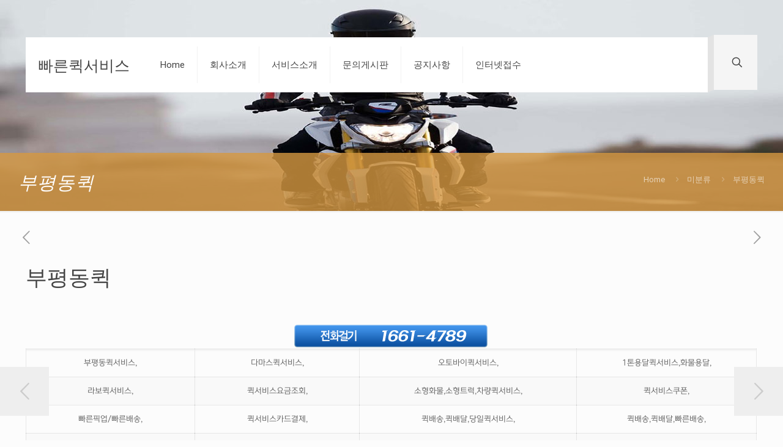

--- FILE ---
content_type: text/html; charset=UTF-8
request_url: http://16614789.com/%EB%B6%80%ED%8F%89%EB%8F%99%ED%80%B5/
body_size: 159054
content:
<!DOCTYPE html>
<html lang="ko-KR" prefix="og: https://ogp.me/ns#" class="no-js " >

<head>

<meta charset="UTF-8" />
	<style>img:is([sizes="auto" i], [sizes^="auto," i]) { contain-intrinsic-size: 3000px 1500px }</style>
	<meta name="format-detection" content="telephone=no">
<meta name="viewport" content="width=device-width, initial-scale=1, maximum-scale=1" />
<link rel="shortcut icon" href="http://16614789.com/wp-content/uploads/2018/01/motorcycle1.png" type="image/x-icon" />
<meta name="theme-color" content="#ffffff" media="(prefers-color-scheme: light)">
<meta name="theme-color" content="#ffffff" media="(prefers-color-scheme: dark)">

<!-- Rank Math 검색 엔진 최적화 - https://rankmath.com/ -->
<title>부평동퀵</title>
<meta name="description" content="부평동퀵서비스, 다마스퀵서비스, 오토바이퀵서비스, 1톤용달퀵서비스,화물용달, 라보퀵서비스, 퀵서비스요금조회, 소형화물,소형트럭,차량퀵서비스, 퀵서비스쿠폰, 빠른픽업/빠른배송, 퀵서비스카드결제, 퀵배송,퀵배달,당일퀵서비스, 퀵배송,퀵배달,빠른배송, 다마스용달,화물퀵서비스, 라보용달퀵,"/>
<meta name="robots" content="follow, index, max-snippet:-1, max-video-preview:-1, max-image-preview:large"/>
<link rel="canonical" href="http://16614789.com/%eb%b6%80%ed%8f%89%eb%8f%99%ed%80%b5/" />
<meta property="og:locale" content="ko_KR" />
<meta property="og:type" content="article" />
<meta property="og:title" content="부평동퀵" />
<meta property="og:description" content="부평동퀵서비스, 다마스퀵서비스, 오토바이퀵서비스, 1톤용달퀵서비스,화물용달, 라보퀵서비스, 퀵서비스요금조회, 소형화물,소형트럭,차량퀵서비스, 퀵서비스쿠폰, 빠른픽업/빠른배송, 퀵서비스카드결제, 퀵배송,퀵배달,당일퀵서비스, 퀵배송,퀵배달,빠른배송, 다마스용달,화물퀵서비스, 라보용달퀵," />
<meta property="og:url" content="http://16614789.com/%eb%b6%80%ed%8f%89%eb%8f%99%ed%80%b5/" />
<meta property="og:site_name" content="빠른퀵서비스" />
<meta property="article:tag" content="부평구퀵" />
<meta property="article:tag" content="부평동1톤용달퀵" />
<meta property="article:tag" content="부평동다마스퀵" />
<meta property="article:tag" content="부평동라보퀵" />
<meta property="article:tag" content="부평동오토바이퀵" />
<meta property="article:tag" content="부평동퀵" />
<meta property="article:tag" content="부평퀵" />
<meta property="article:tag" content="인천부평구퀵" />
<meta property="article:tag" content="인천부평퀵" />
<meta property="article:tag" content="인천시부평동퀵" />
<meta property="article:section" content="미분류" />
<meta property="og:image" content="http://16614789.com/wp-content/uploads/2018/03/김포퀵.jpg" />
<meta property="og:image:width" content="740" />
<meta property="og:image:height" content="518" />
<meta property="og:image:alt" content="부평동퀵" />
<meta property="og:image:type" content="image/jpeg" />
<meta property="article:published_time" content="2018-03-10T13:43:30+09:00" />
<meta name="twitter:card" content="summary_large_image" />
<meta name="twitter:title" content="부평동퀵" />
<meta name="twitter:description" content="부평동퀵서비스, 다마스퀵서비스, 오토바이퀵서비스, 1톤용달퀵서비스,화물용달, 라보퀵서비스, 퀵서비스요금조회, 소형화물,소형트럭,차량퀵서비스, 퀵서비스쿠폰, 빠른픽업/빠른배송, 퀵서비스카드결제, 퀵배송,퀵배달,당일퀵서비스, 퀵배송,퀵배달,빠른배송, 다마스용달,화물퀵서비스, 라보용달퀵," />
<meta name="twitter:image" content="http://16614789.com/wp-content/uploads/2018/03/김포퀵.jpg" />
<meta name="twitter:label1" content="작성자" />
<meta name="twitter:data1" content="admin" />
<meta name="twitter:label2" content="읽을 시간" />
<meta name="twitter:data2" content="1분 미만" />
<script type="application/ld+json" class="rank-math-schema">{"@context":"https://schema.org","@graph":[{"@type":["Person","Organization"],"@id":"http://16614789.com/#person","name":"\ube60\ub978\ud035\uc11c\ube44\uc2a4"},{"@type":"WebSite","@id":"http://16614789.com/#website","url":"http://16614789.com","name":"\ube60\ub978\ud035\uc11c\ube44\uc2a4","publisher":{"@id":"http://16614789.com/#person"},"inLanguage":"ko-KR"},{"@type":"ImageObject","@id":"http://16614789.com/wp-content/uploads/2018/03/\ud035\uc11c\ube44\uc2a4.png","url":"http://16614789.com/wp-content/uploads/2018/03/\ud035\uc11c\ube44\uc2a4.png","width":"200","height":"200","inLanguage":"ko-KR"},{"@type":"BreadcrumbList","@id":"http://16614789.com/%eb%b6%80%ed%8f%89%eb%8f%99%ed%80%b5/#breadcrumb","itemListElement":[{"@type":"ListItem","position":"1","item":{"@id":"http://16614789.com","name":"Home"}},{"@type":"ListItem","position":"2","item":{"@id":"http://16614789.com/category/uncategorized/","name":"\ubbf8\ubd84\ub958"}},{"@type":"ListItem","position":"3","item":{"@id":"http://16614789.com/%eb%b6%80%ed%8f%89%eb%8f%99%ed%80%b5/","name":"\ubd80\ud3c9\ub3d9\ud035"}}]},{"@type":"WebPage","@id":"http://16614789.com/%eb%b6%80%ed%8f%89%eb%8f%99%ed%80%b5/#webpage","url":"http://16614789.com/%eb%b6%80%ed%8f%89%eb%8f%99%ed%80%b5/","name":"\ubd80\ud3c9\ub3d9\ud035","datePublished":"2018-03-10T13:43:30+09:00","dateModified":"2018-03-10T13:43:30+09:00","isPartOf":{"@id":"http://16614789.com/#website"},"primaryImageOfPage":{"@id":"http://16614789.com/wp-content/uploads/2018/03/\ud035\uc11c\ube44\uc2a4.png"},"inLanguage":"ko-KR","breadcrumb":{"@id":"http://16614789.com/%eb%b6%80%ed%8f%89%eb%8f%99%ed%80%b5/#breadcrumb"}},{"@type":"Person","@id":"http://16614789.com/author/admin/","name":"admin","url":"http://16614789.com/author/admin/","image":{"@type":"ImageObject","@id":"https://secure.gravatar.com/avatar/484f6426a6317bd511aab6a2b74eb1b5feb0379508e9ddc9a525c5976d5bd04d?s=96&amp;d=mm&amp;r=g","url":"https://secure.gravatar.com/avatar/484f6426a6317bd511aab6a2b74eb1b5feb0379508e9ddc9a525c5976d5bd04d?s=96&amp;d=mm&amp;r=g","caption":"admin","inLanguage":"ko-KR"}},{"@type":"BlogPosting","headline":"\ubd80\ud3c9\ub3d9\ud035","datePublished":"2018-03-10T13:43:30+09:00","dateModified":"2018-03-10T13:43:30+09:00","articleSection":"\ubbf8\ubd84\ub958","author":{"@id":"http://16614789.com/author/admin/","name":"admin"},"publisher":{"@id":"http://16614789.com/#person"},"description":"\ubd80\ud3c9\ub3d9\ud035\uc11c\ube44\uc2a4, \ub2e4\ub9c8\uc2a4\ud035\uc11c\ube44\uc2a4, \uc624\ud1a0\ubc14\uc774\ud035\uc11c\ube44\uc2a4, 1\ud1a4\uc6a9\ub2ec\ud035\uc11c\ube44\uc2a4,\ud654\ubb3c\uc6a9\ub2ec, \ub77c\ubcf4\ud035\uc11c\ube44\uc2a4, \ud035\uc11c\ube44\uc2a4\uc694\uae08\uc870\ud68c, \uc18c\ud615\ud654\ubb3c,\uc18c\ud615\ud2b8\ub7ed,\ucc28\ub7c9\ud035\uc11c\ube44\uc2a4, \ud035\uc11c\ube44\uc2a4\ucfe0\ud3f0, \ube60\ub978\ud53d\uc5c5/\ube60\ub978\ubc30\uc1a1, \ud035\uc11c\ube44\uc2a4\uce74\ub4dc\uacb0\uc81c, \ud035\ubc30\uc1a1,\ud035\ubc30\ub2ec,\ub2f9\uc77c\ud035\uc11c\ube44\uc2a4, \ud035\ubc30\uc1a1,\ud035\ubc30\ub2ec,\ube60\ub978\ubc30\uc1a1, \ub2e4\ub9c8\uc2a4\uc6a9\ub2ec,\ud654\ubb3c\ud035\uc11c\ube44\uc2a4, \ub77c\ubcf4\uc6a9\ub2ec\ud035, ","name":"\ubd80\ud3c9\ub3d9\ud035","@id":"http://16614789.com/%eb%b6%80%ed%8f%89%eb%8f%99%ed%80%b5/#richSnippet","isPartOf":{"@id":"http://16614789.com/%eb%b6%80%ed%8f%89%eb%8f%99%ed%80%b5/#webpage"},"image":{"@id":"http://16614789.com/wp-content/uploads/2018/03/\ud035\uc11c\ube44\uc2a4.png"},"inLanguage":"ko-KR","mainEntityOfPage":{"@id":"http://16614789.com/%eb%b6%80%ed%8f%89%eb%8f%99%ed%80%b5/#webpage"}}]}</script>
<!-- /Rank Math WordPress SEO 플러그인 -->

<link rel='dns-prefetch' href='//fonts.googleapis.com' />
<link rel="alternate" type="application/rss+xml" title="빠른퀵서비스 &raquo; 피드" href="http://16614789.com/feed/" />
<link rel="alternate" type="application/rss+xml" title="빠른퀵서비스 &raquo; 댓글 피드" href="http://16614789.com/comments/feed/" />
<link rel="alternate" type="application/rss+xml" title="빠른퀵서비스 &raquo; 부평동퀵 댓글 피드" href="http://16614789.com/%eb%b6%80%ed%8f%89%eb%8f%99%ed%80%b5/feed/" />
<script type="text/javascript">
/* <![CDATA[ */
window._wpemojiSettings = {"baseUrl":"https:\/\/s.w.org\/images\/core\/emoji\/16.0.1\/72x72\/","ext":".png","svgUrl":"https:\/\/s.w.org\/images\/core\/emoji\/16.0.1\/svg\/","svgExt":".svg","source":{"concatemoji":"http:\/\/16614789.com\/wp-includes\/js\/wp-emoji-release.min.js?ver=6.8.3"}};
/*! This file is auto-generated */
!function(s,n){var o,i,e;function c(e){try{var t={supportTests:e,timestamp:(new Date).valueOf()};sessionStorage.setItem(o,JSON.stringify(t))}catch(e){}}function p(e,t,n){e.clearRect(0,0,e.canvas.width,e.canvas.height),e.fillText(t,0,0);var t=new Uint32Array(e.getImageData(0,0,e.canvas.width,e.canvas.height).data),a=(e.clearRect(0,0,e.canvas.width,e.canvas.height),e.fillText(n,0,0),new Uint32Array(e.getImageData(0,0,e.canvas.width,e.canvas.height).data));return t.every(function(e,t){return e===a[t]})}function u(e,t){e.clearRect(0,0,e.canvas.width,e.canvas.height),e.fillText(t,0,0);for(var n=e.getImageData(16,16,1,1),a=0;a<n.data.length;a++)if(0!==n.data[a])return!1;return!0}function f(e,t,n,a){switch(t){case"flag":return n(e,"\ud83c\udff3\ufe0f\u200d\u26a7\ufe0f","\ud83c\udff3\ufe0f\u200b\u26a7\ufe0f")?!1:!n(e,"\ud83c\udde8\ud83c\uddf6","\ud83c\udde8\u200b\ud83c\uddf6")&&!n(e,"\ud83c\udff4\udb40\udc67\udb40\udc62\udb40\udc65\udb40\udc6e\udb40\udc67\udb40\udc7f","\ud83c\udff4\u200b\udb40\udc67\u200b\udb40\udc62\u200b\udb40\udc65\u200b\udb40\udc6e\u200b\udb40\udc67\u200b\udb40\udc7f");case"emoji":return!a(e,"\ud83e\udedf")}return!1}function g(e,t,n,a){var r="undefined"!=typeof WorkerGlobalScope&&self instanceof WorkerGlobalScope?new OffscreenCanvas(300,150):s.createElement("canvas"),o=r.getContext("2d",{willReadFrequently:!0}),i=(o.textBaseline="top",o.font="600 32px Arial",{});return e.forEach(function(e){i[e]=t(o,e,n,a)}),i}function t(e){var t=s.createElement("script");t.src=e,t.defer=!0,s.head.appendChild(t)}"undefined"!=typeof Promise&&(o="wpEmojiSettingsSupports",i=["flag","emoji"],n.supports={everything:!0,everythingExceptFlag:!0},e=new Promise(function(e){s.addEventListener("DOMContentLoaded",e,{once:!0})}),new Promise(function(t){var n=function(){try{var e=JSON.parse(sessionStorage.getItem(o));if("object"==typeof e&&"number"==typeof e.timestamp&&(new Date).valueOf()<e.timestamp+604800&&"object"==typeof e.supportTests)return e.supportTests}catch(e){}return null}();if(!n){if("undefined"!=typeof Worker&&"undefined"!=typeof OffscreenCanvas&&"undefined"!=typeof URL&&URL.createObjectURL&&"undefined"!=typeof Blob)try{var e="postMessage("+g.toString()+"("+[JSON.stringify(i),f.toString(),p.toString(),u.toString()].join(",")+"));",a=new Blob([e],{type:"text/javascript"}),r=new Worker(URL.createObjectURL(a),{name:"wpTestEmojiSupports"});return void(r.onmessage=function(e){c(n=e.data),r.terminate(),t(n)})}catch(e){}c(n=g(i,f,p,u))}t(n)}).then(function(e){for(var t in e)n.supports[t]=e[t],n.supports.everything=n.supports.everything&&n.supports[t],"flag"!==t&&(n.supports.everythingExceptFlag=n.supports.everythingExceptFlag&&n.supports[t]);n.supports.everythingExceptFlag=n.supports.everythingExceptFlag&&!n.supports.flag,n.DOMReady=!1,n.readyCallback=function(){n.DOMReady=!0}}).then(function(){return e}).then(function(){var e;n.supports.everything||(n.readyCallback(),(e=n.source||{}).concatemoji?t(e.concatemoji):e.wpemoji&&e.twemoji&&(t(e.twemoji),t(e.wpemoji)))}))}((window,document),window._wpemojiSettings);
/* ]]> */
</script>
<style id='wp-emoji-styles-inline-css' type='text/css'>

	img.wp-smiley, img.emoji {
		display: inline !important;
		border: none !important;
		box-shadow: none !important;
		height: 1em !important;
		width: 1em !important;
		margin: 0 0.07em !important;
		vertical-align: -0.1em !important;
		background: none !important;
		padding: 0 !important;
	}
</style>
<link rel='stylesheet' id='wp-block-library-css' href='http://16614789.com/wp-includes/css/dist/block-library/style.min.css?ver=6.8.3' type='text/css' media='all' />
<style id='classic-theme-styles-inline-css' type='text/css'>
/*! This file is auto-generated */
.wp-block-button__link{color:#fff;background-color:#32373c;border-radius:9999px;box-shadow:none;text-decoration:none;padding:calc(.667em + 2px) calc(1.333em + 2px);font-size:1.125em}.wp-block-file__button{background:#32373c;color:#fff;text-decoration:none}
</style>
<style id='global-styles-inline-css' type='text/css'>
:root{--wp--preset--aspect-ratio--square: 1;--wp--preset--aspect-ratio--4-3: 4/3;--wp--preset--aspect-ratio--3-4: 3/4;--wp--preset--aspect-ratio--3-2: 3/2;--wp--preset--aspect-ratio--2-3: 2/3;--wp--preset--aspect-ratio--16-9: 16/9;--wp--preset--aspect-ratio--9-16: 9/16;--wp--preset--color--black: #000000;--wp--preset--color--cyan-bluish-gray: #abb8c3;--wp--preset--color--white: #ffffff;--wp--preset--color--pale-pink: #f78da7;--wp--preset--color--vivid-red: #cf2e2e;--wp--preset--color--luminous-vivid-orange: #ff6900;--wp--preset--color--luminous-vivid-amber: #fcb900;--wp--preset--color--light-green-cyan: #7bdcb5;--wp--preset--color--vivid-green-cyan: #00d084;--wp--preset--color--pale-cyan-blue: #8ed1fc;--wp--preset--color--vivid-cyan-blue: #0693e3;--wp--preset--color--vivid-purple: #9b51e0;--wp--preset--gradient--vivid-cyan-blue-to-vivid-purple: linear-gradient(135deg,rgba(6,147,227,1) 0%,rgb(155,81,224) 100%);--wp--preset--gradient--light-green-cyan-to-vivid-green-cyan: linear-gradient(135deg,rgb(122,220,180) 0%,rgb(0,208,130) 100%);--wp--preset--gradient--luminous-vivid-amber-to-luminous-vivid-orange: linear-gradient(135deg,rgba(252,185,0,1) 0%,rgba(255,105,0,1) 100%);--wp--preset--gradient--luminous-vivid-orange-to-vivid-red: linear-gradient(135deg,rgba(255,105,0,1) 0%,rgb(207,46,46) 100%);--wp--preset--gradient--very-light-gray-to-cyan-bluish-gray: linear-gradient(135deg,rgb(238,238,238) 0%,rgb(169,184,195) 100%);--wp--preset--gradient--cool-to-warm-spectrum: linear-gradient(135deg,rgb(74,234,220) 0%,rgb(151,120,209) 20%,rgb(207,42,186) 40%,rgb(238,44,130) 60%,rgb(251,105,98) 80%,rgb(254,248,76) 100%);--wp--preset--gradient--blush-light-purple: linear-gradient(135deg,rgb(255,206,236) 0%,rgb(152,150,240) 100%);--wp--preset--gradient--blush-bordeaux: linear-gradient(135deg,rgb(254,205,165) 0%,rgb(254,45,45) 50%,rgb(107,0,62) 100%);--wp--preset--gradient--luminous-dusk: linear-gradient(135deg,rgb(255,203,112) 0%,rgb(199,81,192) 50%,rgb(65,88,208) 100%);--wp--preset--gradient--pale-ocean: linear-gradient(135deg,rgb(255,245,203) 0%,rgb(182,227,212) 50%,rgb(51,167,181) 100%);--wp--preset--gradient--electric-grass: linear-gradient(135deg,rgb(202,248,128) 0%,rgb(113,206,126) 100%);--wp--preset--gradient--midnight: linear-gradient(135deg,rgb(2,3,129) 0%,rgb(40,116,252) 100%);--wp--preset--font-size--small: 13px;--wp--preset--font-size--medium: 20px;--wp--preset--font-size--large: 36px;--wp--preset--font-size--x-large: 42px;--wp--preset--spacing--20: 0.44rem;--wp--preset--spacing--30: 0.67rem;--wp--preset--spacing--40: 1rem;--wp--preset--spacing--50: 1.5rem;--wp--preset--spacing--60: 2.25rem;--wp--preset--spacing--70: 3.38rem;--wp--preset--spacing--80: 5.06rem;--wp--preset--shadow--natural: 6px 6px 9px rgba(0, 0, 0, 0.2);--wp--preset--shadow--deep: 12px 12px 50px rgba(0, 0, 0, 0.4);--wp--preset--shadow--sharp: 6px 6px 0px rgba(0, 0, 0, 0.2);--wp--preset--shadow--outlined: 6px 6px 0px -3px rgba(255, 255, 255, 1), 6px 6px rgba(0, 0, 0, 1);--wp--preset--shadow--crisp: 6px 6px 0px rgba(0, 0, 0, 1);}:where(.is-layout-flex){gap: 0.5em;}:where(.is-layout-grid){gap: 0.5em;}body .is-layout-flex{display: flex;}.is-layout-flex{flex-wrap: wrap;align-items: center;}.is-layout-flex > :is(*, div){margin: 0;}body .is-layout-grid{display: grid;}.is-layout-grid > :is(*, div){margin: 0;}:where(.wp-block-columns.is-layout-flex){gap: 2em;}:where(.wp-block-columns.is-layout-grid){gap: 2em;}:where(.wp-block-post-template.is-layout-flex){gap: 1.25em;}:where(.wp-block-post-template.is-layout-grid){gap: 1.25em;}.has-black-color{color: var(--wp--preset--color--black) !important;}.has-cyan-bluish-gray-color{color: var(--wp--preset--color--cyan-bluish-gray) !important;}.has-white-color{color: var(--wp--preset--color--white) !important;}.has-pale-pink-color{color: var(--wp--preset--color--pale-pink) !important;}.has-vivid-red-color{color: var(--wp--preset--color--vivid-red) !important;}.has-luminous-vivid-orange-color{color: var(--wp--preset--color--luminous-vivid-orange) !important;}.has-luminous-vivid-amber-color{color: var(--wp--preset--color--luminous-vivid-amber) !important;}.has-light-green-cyan-color{color: var(--wp--preset--color--light-green-cyan) !important;}.has-vivid-green-cyan-color{color: var(--wp--preset--color--vivid-green-cyan) !important;}.has-pale-cyan-blue-color{color: var(--wp--preset--color--pale-cyan-blue) !important;}.has-vivid-cyan-blue-color{color: var(--wp--preset--color--vivid-cyan-blue) !important;}.has-vivid-purple-color{color: var(--wp--preset--color--vivid-purple) !important;}.has-black-background-color{background-color: var(--wp--preset--color--black) !important;}.has-cyan-bluish-gray-background-color{background-color: var(--wp--preset--color--cyan-bluish-gray) !important;}.has-white-background-color{background-color: var(--wp--preset--color--white) !important;}.has-pale-pink-background-color{background-color: var(--wp--preset--color--pale-pink) !important;}.has-vivid-red-background-color{background-color: var(--wp--preset--color--vivid-red) !important;}.has-luminous-vivid-orange-background-color{background-color: var(--wp--preset--color--luminous-vivid-orange) !important;}.has-luminous-vivid-amber-background-color{background-color: var(--wp--preset--color--luminous-vivid-amber) !important;}.has-light-green-cyan-background-color{background-color: var(--wp--preset--color--light-green-cyan) !important;}.has-vivid-green-cyan-background-color{background-color: var(--wp--preset--color--vivid-green-cyan) !important;}.has-pale-cyan-blue-background-color{background-color: var(--wp--preset--color--pale-cyan-blue) !important;}.has-vivid-cyan-blue-background-color{background-color: var(--wp--preset--color--vivid-cyan-blue) !important;}.has-vivid-purple-background-color{background-color: var(--wp--preset--color--vivid-purple) !important;}.has-black-border-color{border-color: var(--wp--preset--color--black) !important;}.has-cyan-bluish-gray-border-color{border-color: var(--wp--preset--color--cyan-bluish-gray) !important;}.has-white-border-color{border-color: var(--wp--preset--color--white) !important;}.has-pale-pink-border-color{border-color: var(--wp--preset--color--pale-pink) !important;}.has-vivid-red-border-color{border-color: var(--wp--preset--color--vivid-red) !important;}.has-luminous-vivid-orange-border-color{border-color: var(--wp--preset--color--luminous-vivid-orange) !important;}.has-luminous-vivid-amber-border-color{border-color: var(--wp--preset--color--luminous-vivid-amber) !important;}.has-light-green-cyan-border-color{border-color: var(--wp--preset--color--light-green-cyan) !important;}.has-vivid-green-cyan-border-color{border-color: var(--wp--preset--color--vivid-green-cyan) !important;}.has-pale-cyan-blue-border-color{border-color: var(--wp--preset--color--pale-cyan-blue) !important;}.has-vivid-cyan-blue-border-color{border-color: var(--wp--preset--color--vivid-cyan-blue) !important;}.has-vivid-purple-border-color{border-color: var(--wp--preset--color--vivid-purple) !important;}.has-vivid-cyan-blue-to-vivid-purple-gradient-background{background: var(--wp--preset--gradient--vivid-cyan-blue-to-vivid-purple) !important;}.has-light-green-cyan-to-vivid-green-cyan-gradient-background{background: var(--wp--preset--gradient--light-green-cyan-to-vivid-green-cyan) !important;}.has-luminous-vivid-amber-to-luminous-vivid-orange-gradient-background{background: var(--wp--preset--gradient--luminous-vivid-amber-to-luminous-vivid-orange) !important;}.has-luminous-vivid-orange-to-vivid-red-gradient-background{background: var(--wp--preset--gradient--luminous-vivid-orange-to-vivid-red) !important;}.has-very-light-gray-to-cyan-bluish-gray-gradient-background{background: var(--wp--preset--gradient--very-light-gray-to-cyan-bluish-gray) !important;}.has-cool-to-warm-spectrum-gradient-background{background: var(--wp--preset--gradient--cool-to-warm-spectrum) !important;}.has-blush-light-purple-gradient-background{background: var(--wp--preset--gradient--blush-light-purple) !important;}.has-blush-bordeaux-gradient-background{background: var(--wp--preset--gradient--blush-bordeaux) !important;}.has-luminous-dusk-gradient-background{background: var(--wp--preset--gradient--luminous-dusk) !important;}.has-pale-ocean-gradient-background{background: var(--wp--preset--gradient--pale-ocean) !important;}.has-electric-grass-gradient-background{background: var(--wp--preset--gradient--electric-grass) !important;}.has-midnight-gradient-background{background: var(--wp--preset--gradient--midnight) !important;}.has-small-font-size{font-size: var(--wp--preset--font-size--small) !important;}.has-medium-font-size{font-size: var(--wp--preset--font-size--medium) !important;}.has-large-font-size{font-size: var(--wp--preset--font-size--large) !important;}.has-x-large-font-size{font-size: var(--wp--preset--font-size--x-large) !important;}
:where(.wp-block-post-template.is-layout-flex){gap: 1.25em;}:where(.wp-block-post-template.is-layout-grid){gap: 1.25em;}
:where(.wp-block-columns.is-layout-flex){gap: 2em;}:where(.wp-block-columns.is-layout-grid){gap: 2em;}
:root :where(.wp-block-pullquote){font-size: 1.5em;line-height: 1.6;}
</style>
<link rel='stylesheet' id='mfn-be-css' href='http://16614789.com/wp-content/themes/betheme/css/be.css?ver=27.6.3' type='text/css' media='all' />
<link rel='stylesheet' id='mfn-animations-css' href='http://16614789.com/wp-content/themes/betheme/assets/animations/animations.min.css?ver=27.6.3' type='text/css' media='all' />
<link rel='stylesheet' id='mfn-font-awesome-css' href='http://16614789.com/wp-content/themes/betheme/fonts/fontawesome/fontawesome.css?ver=27.6.3' type='text/css' media='all' />
<link rel='stylesheet' id='mfn-jplayer-css' href='http://16614789.com/wp-content/themes/betheme/assets/jplayer/css/jplayer.blue.monday.min.css?ver=27.6.3' type='text/css' media='all' />
<link rel='stylesheet' id='mfn-responsive-css' href='http://16614789.com/wp-content/themes/betheme/css/responsive.css?ver=27.6.3' type='text/css' media='all' />
<link rel='stylesheet' id='mfn-fonts-css' href='https://fonts.googleapis.com/css?family=Roboto%3A1%2C100%2C300%2C400%2C400italic%2C500%2C700%2C900%7CLato%3A1%2C100%2C300%2C400%2C400italic%2C500%2C700%2C900&#038;display=swap&#038;ver=6.8.3' type='text/css' media='all' />
<style id='mfn-dynamic-inline-css' type='text/css'>
body:not(.template-slider) #Header_wrapper{background-image:url(http://16614789.com/wp-content/uploads/2018/03/555.jpg)}
html{background-color:#fcfcfc}#Wrapper,#Content,.mfn-popup .mfn-popup-content,.mfn-off-canvas-sidebar .mfn-off-canvas-content-wrapper,.mfn-cart-holder,.mfn-header-login,#Top_bar .search_wrapper,#Top_bar .top_bar_right .mfn-live-search-box,.column_livesearch .mfn-live-search-wrapper,.column_livesearch .mfn-live-search-box{background-color:#fcfcfc}.layout-boxed.mfn-bebuilder-header.mfn-ui #Wrapper .mfn-only-sample-content{background-color:#fcfcfc}body:not(.template-slider) #Header{min-height:250px}body.header-below:not(.template-slider) #Header{padding-top:250px}.elementor-page.elementor-default #Content .the_content .section_wrapper{max-width:100%}.elementor-page.elementor-default #Content .section.the_content{width:100%}.elementor-page.elementor-default #Content .section_wrapper .the_content_wrapper{margin-left:0;margin-right:0;width:100%}body,span.date_label,.timeline_items li h3 span,input[type="date"],input[type="text"],input[type="password"],input[type="tel"],input[type="email"],input[type="url"],textarea,select,.offer_li .title h3,.mfn-menu-item-megamenu{font-family:"Roboto",-apple-system,BlinkMacSystemFont,"Segoe UI",Roboto,Oxygen-Sans,Ubuntu,Cantarell,"Helvetica Neue",sans-serif}.lead,.big{font-family:"Roboto",-apple-system,BlinkMacSystemFont,"Segoe UI",Roboto,Oxygen-Sans,Ubuntu,Cantarell,"Helvetica Neue",sans-serif}#menu > ul > li > a,#overlay-menu ul li a{font-family:"Roboto",-apple-system,BlinkMacSystemFont,"Segoe UI",Roboto,Oxygen-Sans,Ubuntu,Cantarell,"Helvetica Neue",sans-serif}#Subheader .title{font-family:"Lato",-apple-system,BlinkMacSystemFont,"Segoe UI",Roboto,Oxygen-Sans,Ubuntu,Cantarell,"Helvetica Neue",sans-serif}h1,h2,h3,h4,.text-logo #logo{font-family:"Lato",-apple-system,BlinkMacSystemFont,"Segoe UI",Roboto,Oxygen-Sans,Ubuntu,Cantarell,"Helvetica Neue",sans-serif}h5,h6{font-family:"Roboto",-apple-system,BlinkMacSystemFont,"Segoe UI",Roboto,Oxygen-Sans,Ubuntu,Cantarell,"Helvetica Neue",sans-serif}blockquote{font-family:"Lato",-apple-system,BlinkMacSystemFont,"Segoe UI",Roboto,Oxygen-Sans,Ubuntu,Cantarell,"Helvetica Neue",sans-serif}.chart_box .chart .num,.counter .desc_wrapper .number-wrapper,.how_it_works .image .number,.pricing-box .plan-header .price,.quick_fact .number-wrapper,.woocommerce .product div.entry-summary .price{font-family:"Arial",-apple-system,BlinkMacSystemFont,"Segoe UI",Roboto,Oxygen-Sans,Ubuntu,Cantarell,"Helvetica Neue",sans-serif}body,.mfn-menu-item-megamenu{font-size:13px;line-height:25px;font-weight:400;letter-spacing:0px}.lead,.big{font-size:16px;line-height:28px;font-weight:400;letter-spacing:0px}#menu > ul > li > a,#overlay-menu ul li a{font-size:15px;font-weight:400;letter-spacing:0px}#overlay-menu ul li a{line-height:22.5px}#Subheader .title{font-size:30px;line-height:35px;font-weight:400;letter-spacing:1px;font-style:italic}h1,.text-logo #logo{font-size:25px;line-height:50px;font-weight:400;letter-spacing:0px}h2{font-size:30px;line-height:34px;font-weight:300;letter-spacing:0px}h3,.woocommerce ul.products li.product h3,.woocommerce #customer_login h2{font-size:25px;line-height:29px;font-weight:300;letter-spacing:0px}h4,.woocommerce .woocommerce-order-details__title,.woocommerce .wc-bacs-bank-details-heading,.woocommerce .woocommerce-customer-details h2{font-size:21px;line-height:25px;font-weight:500;letter-spacing:0px}h5{font-size:15px;line-height:25px;font-weight:700;letter-spacing:0px}h6{font-size:13px;line-height:25px;font-weight:400;letter-spacing:0px}#Intro .intro-title{font-size:50px;line-height:30px;font-weight:400;letter-spacing:0px}@media only screen and (min-width:768px) and (max-width:959px){body,.mfn-menu-item-megamenu{font-size:13px;line-height:25px;font-weight:400;letter-spacing:0px}.lead,.big{font-size:16px;line-height:28px;font-weight:400;letter-spacing:0px}#menu > ul > li > a,#overlay-menu ul li a{font-size:15px;font-weight:400;letter-spacing:0px}#overlay-menu ul li a{line-height:22.5px}#Subheader .title{font-size:30px;line-height:35px;font-weight:400;letter-spacing:1px;font-style:italic}h1,.text-logo #logo{font-size:25px;line-height:50px;font-weight:400;letter-spacing:0px}h2{font-size:30px;line-height:34px;font-weight:300;letter-spacing:0px}h3,.woocommerce ul.products li.product h3,.woocommerce #customer_login h2{font-size:25px;line-height:29px;font-weight:300;letter-spacing:0px}h4,.woocommerce .woocommerce-order-details__title,.woocommerce .wc-bacs-bank-details-heading,.woocommerce .woocommerce-customer-details h2{font-size:21px;line-height:25px;font-weight:500;letter-spacing:0px}h5{font-size:15px;line-height:25px;font-weight:700;letter-spacing:0px}h6{font-size:13px;line-height:25px;font-weight:400;letter-spacing:0px}#Intro .intro-title{font-size:50px;line-height:30px;font-weight:400;letter-spacing:0px}blockquote{font-size:15px}.chart_box .chart .num{font-size:45px;line-height:45px}.counter .desc_wrapper .number-wrapper{font-size:45px;line-height:45px}.counter .desc_wrapper .title{font-size:14px;line-height:18px}.faq .question .title{font-size:14px}.fancy_heading .title{font-size:38px;line-height:38px}.offer .offer_li .desc_wrapper .title h3{font-size:32px;line-height:32px}.offer_thumb_ul li.offer_thumb_li .desc_wrapper .title h3{font-size:32px;line-height:32px}.pricing-box .plan-header h2{font-size:27px;line-height:27px}.pricing-box .plan-header .price > span{font-size:40px;line-height:40px}.pricing-box .plan-header .price sup.currency{font-size:18px;line-height:18px}.pricing-box .plan-header .price sup.period{font-size:14px;line-height:14px}.quick_fact .number-wrapper{font-size:80px;line-height:80px}.trailer_box .desc h2{font-size:27px;line-height:27px}.widget > h3{font-size:17px;line-height:20px}}@media only screen and (min-width:480px) and (max-width:767px){body,.mfn-menu-item-megamenu{font-size:13px;line-height:25px;font-weight:400;letter-spacing:0px}.lead,.big{font-size:16px;line-height:28px;font-weight:400;letter-spacing:0px}#menu > ul > li > a,#overlay-menu ul li a{font-size:15px;font-weight:400;letter-spacing:0px}#overlay-menu ul li a{line-height:22.5px}#Subheader .title{font-size:30px;line-height:35px;font-weight:400;letter-spacing:1px;font-style:italic}h1,.text-logo #logo{font-size:25px;line-height:50px;font-weight:400;letter-spacing:0px}h2{font-size:30px;line-height:34px;font-weight:300;letter-spacing:0px}h3,.woocommerce ul.products li.product h3,.woocommerce #customer_login h2{font-size:25px;line-height:29px;font-weight:300;letter-spacing:0px}h4,.woocommerce .woocommerce-order-details__title,.woocommerce .wc-bacs-bank-details-heading,.woocommerce .woocommerce-customer-details h2{font-size:21px;line-height:25px;font-weight:500;letter-spacing:0px}h5{font-size:15px;line-height:25px;font-weight:700;letter-spacing:0px}h6{font-size:13px;line-height:25px;font-weight:400;letter-spacing:0px}#Intro .intro-title{font-size:50px;line-height:30px;font-weight:400;letter-spacing:0px}blockquote{font-size:14px}.chart_box .chart .num{font-size:40px;line-height:40px}.counter .desc_wrapper .number-wrapper{font-size:40px;line-height:40px}.counter .desc_wrapper .title{font-size:13px;line-height:16px}.faq .question .title{font-size:13px}.fancy_heading .title{font-size:34px;line-height:34px}.offer .offer_li .desc_wrapper .title h3{font-size:28px;line-height:28px}.offer_thumb_ul li.offer_thumb_li .desc_wrapper .title h3{font-size:28px;line-height:28px}.pricing-box .plan-header h2{font-size:24px;line-height:24px}.pricing-box .plan-header .price > span{font-size:34px;line-height:34px}.pricing-box .plan-header .price sup.currency{font-size:16px;line-height:16px}.pricing-box .plan-header .price sup.period{font-size:13px;line-height:13px}.quick_fact .number-wrapper{font-size:70px;line-height:70px}.trailer_box .desc h2{font-size:24px;line-height:24px}.widget > h3{font-size:16px;line-height:19px}}@media only screen and (max-width:479px){body,.mfn-menu-item-megamenu{font-size:13px;line-height:25px;font-weight:400;letter-spacing:0px}.lead,.big{font-size:16px;line-height:28px;font-weight:400;letter-spacing:0px}#menu > ul > li > a,#overlay-menu ul li a{font-size:15px;font-weight:400;letter-spacing:0px}#overlay-menu ul li a{line-height:22.5px}#Subheader .title{font-size:30px;line-height:35px;font-weight:400;letter-spacing:1px;font-style:italic}h1,.text-logo #logo{font-size:25px;line-height:50px;font-weight:400;letter-spacing:0px}h2{font-size:30px;line-height:34px;font-weight:300;letter-spacing:0px}h3,.woocommerce ul.products li.product h3,.woocommerce #customer_login h2{font-size:25px;line-height:29px;font-weight:300;letter-spacing:0px}h4,.woocommerce .woocommerce-order-details__title,.woocommerce .wc-bacs-bank-details-heading,.woocommerce .woocommerce-customer-details h2{font-size:21px;line-height:25px;font-weight:500;letter-spacing:0px}h5{font-size:15px;line-height:25px;font-weight:700;letter-spacing:0px}h6{font-size:13px;line-height:25px;font-weight:400;letter-spacing:0px}#Intro .intro-title{font-size:50px;line-height:30px;font-weight:400;letter-spacing:0px}blockquote{font-size:13px}.chart_box .chart .num{font-size:35px;line-height:35px}.counter .desc_wrapper .number-wrapper{font-size:35px;line-height:35px}.counter .desc_wrapper .title{font-size:13px;line-height:26px}.faq .question .title{font-size:13px}.fancy_heading .title{font-size:30px;line-height:30px}.offer .offer_li .desc_wrapper .title h3{font-size:26px;line-height:26px}.offer_thumb_ul li.offer_thumb_li .desc_wrapper .title h3{font-size:26px;line-height:26px}.pricing-box .plan-header h2{font-size:21px;line-height:21px}.pricing-box .plan-header .price > span{font-size:32px;line-height:32px}.pricing-box .plan-header .price sup.currency{font-size:14px;line-height:14px}.pricing-box .plan-header .price sup.period{font-size:13px;line-height:13px}.quick_fact .number-wrapper{font-size:60px;line-height:60px}.trailer_box .desc h2{font-size:21px;line-height:21px}.widget > h3{font-size:15px;line-height:18px}}.with_aside .sidebar.columns{width:15%}.with_aside .sections_group{width:85%}.aside_both .sidebar.columns{width:10%}.aside_both .sidebar.sidebar-1{margin-left:-90%}.aside_both .sections_group{width:80%;margin-left:10%}@media only screen and (min-width:1240px){#Wrapper,.with_aside .content_wrapper{max-width:1240px}body.layout-boxed.mfn-header-scrolled .mfn-header-tmpl.mfn-sticky-layout-width{max-width:1240px;left:0;right:0;margin-left:auto;margin-right:auto}body.layout-boxed:not(.mfn-header-scrolled) .mfn-header-tmpl.mfn-header-layout-width,body.layout-boxed .mfn-header-tmpl.mfn-header-layout-width:not(.mfn-hasSticky){max-width:1240px;left:0;right:0;margin-left:auto;margin-right:auto}body.layout-boxed.mfn-bebuilder-header.mfn-ui .mfn-only-sample-content{max-width:1240px;margin-left:auto;margin-right:auto}.section_wrapper,.container{max-width:1220px}.layout-boxed.header-boxed #Top_bar.is-sticky{max-width:1240px}}@media only screen and (max-width:767px){#Wrapper{max-width:calc(100% - 67px)}.content_wrapper .section_wrapper,.container,.four.columns .widget-area{max-width:770px !important;padding-left:33px;padding-right:33px}}body{--mfn-button-font-family:inherit;--mfn-button-font-size:13px;--mfn-button-font-weight:400;--mfn-button-font-style:inherit;--mfn-button-letter-spacing:0px;--mfn-button-padding:16px 20px 16px 20px;--mfn-button-border-width:0px;--mfn-button-border-radius:5px;--mfn-button-gap:10px;--mfn-button-transition:0.2s;--mfn-button-color:#747474;--mfn-button-color-hover:#747474;--mfn-button-bg:#f7f7f7;--mfn-button-bg-hover:#eaeaea;--mfn-button-border-color:transparent;--mfn-button-border-color-hover:transparent;--mfn-button-icon-color:#747474;--mfn-button-icon-color-hover:#747474;--mfn-button-box-shadow:unset;--mfn-button-theme-color:#ffffff;--mfn-button-theme-color-hover:#ffffff;--mfn-button-theme-bg:#d69942;--mfn-button-theme-bg-hover:#c98c35;--mfn-button-theme-border-color:transparent;--mfn-button-theme-border-color-hover:transparent;--mfn-button-theme-icon-color:#ffffff;--mfn-button-theme-icon-color-hover:#ffffff;--mfn-button-theme-box-shadow:unset;--mfn-button-shop-color:#ffffff;--mfn-button-shop-color-hover:#ffffff;--mfn-button-shop-bg:#d69942;--mfn-button-shop-bg-hover:#c98c35;--mfn-button-shop-border-color:transparent;--mfn-button-shop-border-color-hover:transparent;--mfn-button-shop-icon-color:#626262;--mfn-button-shop-icon-color-hover:#626262;--mfn-button-shop-box-shadow:unset;--mfn-button-action-color:#ffffff;--mfn-button-action-color-hover:#ffffff;--mfn-button-action-bg:#0089f7;--mfn-button-action-bg-hover:#007cea;--mfn-button-action-border-color:transparent;--mfn-button-action-border-color-hover:transparent;--mfn-button-action-icon-color:#ffffff;--mfn-button-action-icon-color-hover:#ffffff;--mfn-button-action-box-shadow:unset}@media only screen and (max-width:959px){body{}}@media only screen and (max-width:768px){body{}}.mfn-cookies{--mfn-gdpr2-container-text-color:#626262;--mfn-gdpr2-container-strong-color:#07070a;--mfn-gdpr2-container-bg:#ffffff;--mfn-gdpr2-container-overlay:rgba(25,37,48,0.6);--mfn-gdpr2-details-box-bg:#fbfbfb;--mfn-gdpr2-details-switch-bg:#00032a;--mfn-gdpr2-details-switch-bg-active:#5acb65;--mfn-gdpr2-tabs-text-color:#07070a;--mfn-gdpr2-tabs-text-color-active:#0089f7;--mfn-gdpr2-tabs-border:rgba(8,8,14,0.1);--mfn-gdpr2-buttons-box-bg:#fbfbfb}#Top_bar #logo,.header-fixed #Top_bar #logo,.header-plain #Top_bar #logo,.header-transparent #Top_bar #logo{height:60px;line-height:60px;padding:15px 0}.logo-overflow #Top_bar:not(.is-sticky) .logo{height:90px}#Top_bar .menu > li > a{padding:15px 0}.menu-highlight:not(.header-creative) #Top_bar .menu > li > a{margin:20px 0}.header-plain:not(.menu-highlight) #Top_bar .menu > li > a span:not(.description){line-height:90px}.header-fixed #Top_bar .menu > li > a{padding:30px 0}@media only screen and (max-width:767px){.mobile-header-mini #Top_bar #logo{height:50px!important;line-height:50px!important;margin:5px 0}}#Top_bar #logo img.svg{width:100px}.image_frame,.wp-caption{border-width:0px}.alert{border-radius:0px}#Top_bar .top_bar_right .top-bar-right-input input{width:200px}.mfn-live-search-box .mfn-live-search-list{max-height:300px}#Side_slide{right:-250px;width:250px}#Side_slide.left{left:-250px}.blog-teaser li .desc-wrapper .desc{background-position-y:-1px}.mfn-free-delivery-info{--mfn-free-delivery-bar:#d69942;--mfn-free-delivery-bg:rgba(0,0,0,0.1);--mfn-free-delivery-achieved:#d69942}#back_to_top i{color:#65666C}@media only screen and ( max-width:767px ){}@media only screen and (min-width:1240px){body:not(.header-simple) #Top_bar #menu{display:block!important}.tr-menu #Top_bar #menu{background:none!important}#Top_bar .menu > li > ul.mfn-megamenu > li{float:left}#Top_bar .menu > li > ul.mfn-megamenu > li.mfn-megamenu-cols-1{width:100%}#Top_bar .menu > li > ul.mfn-megamenu > li.mfn-megamenu-cols-2{width:50%}#Top_bar .menu > li > ul.mfn-megamenu > li.mfn-megamenu-cols-3{width:33.33%}#Top_bar .menu > li > ul.mfn-megamenu > li.mfn-megamenu-cols-4{width:25%}#Top_bar .menu > li > ul.mfn-megamenu > li.mfn-megamenu-cols-5{width:20%}#Top_bar .menu > li > ul.mfn-megamenu > li.mfn-megamenu-cols-6{width:16.66%}#Top_bar .menu > li > ul.mfn-megamenu > li > ul{display:block!important;position:inherit;left:auto;top:auto;border-width:0 1px 0 0}#Top_bar .menu > li > ul.mfn-megamenu > li:last-child > ul{border:0}#Top_bar .menu > li > ul.mfn-megamenu > li > ul li{width:auto}#Top_bar .menu > li > ul.mfn-megamenu a.mfn-megamenu-title{text-transform:uppercase;font-weight:400;background:none}#Top_bar .menu > li > ul.mfn-megamenu a .menu-arrow{display:none}.menuo-right #Top_bar .menu > li > ul.mfn-megamenu{left:0;width:98%!important;margin:0 1%;padding:20px 0}.menuo-right #Top_bar .menu > li > ul.mfn-megamenu-bg{box-sizing:border-box}#Top_bar .menu > li > ul.mfn-megamenu-bg{padding:20px 166px 20px 20px;background-repeat:no-repeat;background-position:right bottom}.rtl #Top_bar .menu > li > ul.mfn-megamenu-bg{padding-left:166px;padding-right:20px;background-position:left bottom}#Top_bar .menu > li > ul.mfn-megamenu-bg > li{background:none}#Top_bar .menu > li > ul.mfn-megamenu-bg > li a{border:none}#Top_bar .menu > li > ul.mfn-megamenu-bg > li > ul{background:none!important;-webkit-box-shadow:0 0 0 0;-moz-box-shadow:0 0 0 0;box-shadow:0 0 0 0}.mm-vertical #Top_bar .container{position:relative}.mm-vertical #Top_bar .top_bar_left{position:static}.mm-vertical #Top_bar .menu > li ul{box-shadow:0 0 0 0 transparent!important;background-image:none}.mm-vertical #Top_bar .menu > li > ul.mfn-megamenu{padding:20px 0}.mm-vertical.header-plain #Top_bar .menu > li > ul.mfn-megamenu{width:100%!important;margin:0}.mm-vertical #Top_bar .menu > li > ul.mfn-megamenu > li{display:table-cell;float:none!important;width:10%;padding:0 15px;border-right:1px solid rgba(0,0,0,0.05)}.mm-vertical #Top_bar .menu > li > ul.mfn-megamenu > li:last-child{border-right-width:0}.mm-vertical #Top_bar .menu > li > ul.mfn-megamenu > li.hide-border{border-right-width:0}.mm-vertical #Top_bar .menu > li > ul.mfn-megamenu > li a{border-bottom-width:0;padding:9px 15px;line-height:120%}.mm-vertical #Top_bar .menu > li > ul.mfn-megamenu a.mfn-megamenu-title{font-weight:700}.rtl .mm-vertical #Top_bar .menu > li > ul.mfn-megamenu > li:first-child{border-right-width:0}.rtl .mm-vertical #Top_bar .menu > li > ul.mfn-megamenu > li:last-child{border-right-width:1px}body.header-shop #Top_bar #menu{display:flex!important;background-color:transparent}.header-shop #Top_bar.is-sticky .top_bar_row_second{display:none}.header-plain:not(.menuo-right) #Header .top_bar_left{width:auto!important}.header-stack.header-center #Top_bar #menu{display:inline-block!important}.header-simple #Top_bar #menu{display:none;height:auto;width:300px;bottom:auto;top:100%;right:1px;position:absolute;margin:0}.header-simple #Header a.responsive-menu-toggle{display:block;right:10px}.header-simple #Top_bar #menu > ul{width:100%;float:left}.header-simple #Top_bar #menu ul li{width:100%;padding-bottom:0;border-right:0;position:relative}.header-simple #Top_bar #menu ul li a{padding:0 20px;margin:0;display:block;height:auto;line-height:normal;border:none}.header-simple #Top_bar #menu ul li a:not(.menu-toggle):after{display:none}.header-simple #Top_bar #menu ul li a span{border:none;line-height:44px;display:inline;padding:0}.header-simple #Top_bar #menu ul li.submenu .menu-toggle{display:block;position:absolute;right:0;top:0;width:44px;height:44px;line-height:44px;font-size:30px;font-weight:300;text-align:center;cursor:pointer;color:#444;opacity:0.33;transform:unset}.header-simple #Top_bar #menu ul li.submenu .menu-toggle:after{content:"+";position:static}.header-simple #Top_bar #menu ul li.hover > .menu-toggle:after{content:"-"}.header-simple #Top_bar #menu ul li.hover a{border-bottom:0}.header-simple #Top_bar #menu ul.mfn-megamenu li .menu-toggle{display:none}.header-simple #Top_bar #menu ul li ul{position:relative!important;left:0!important;top:0;padding:0;margin:0!important;width:auto!important;background-image:none}.header-simple #Top_bar #menu ul li ul li{width:100%!important;display:block;padding:0}.header-simple #Top_bar #menu ul li ul li a{padding:0 20px 0 30px}.header-simple #Top_bar #menu ul li ul li a .menu-arrow{display:none}.header-simple #Top_bar #menu ul li ul li a span{padding:0}.header-simple #Top_bar #menu ul li ul li a span:after{display:none!important}.header-simple #Top_bar .menu > li > ul.mfn-megamenu a.mfn-megamenu-title{text-transform:uppercase;font-weight:400}.header-simple #Top_bar .menu > li > ul.mfn-megamenu > li > ul{display:block!important;position:inherit;left:auto;top:auto}.header-simple #Top_bar #menu ul li ul li ul{border-left:0!important;padding:0;top:0}.header-simple #Top_bar #menu ul li ul li ul li a{padding:0 20px 0 40px}.rtl.header-simple #Top_bar #menu{left:1px;right:auto}.rtl.header-simple #Top_bar a.responsive-menu-toggle{left:10px;right:auto}.rtl.header-simple #Top_bar #menu ul li.submenu .menu-toggle{left:0;right:auto}.rtl.header-simple #Top_bar #menu ul li ul{left:auto!important;right:0!important}.rtl.header-simple #Top_bar #menu ul li ul li a{padding:0 30px 0 20px}.rtl.header-simple #Top_bar #menu ul li ul li ul li a{padding:0 40px 0 20px}.menu-highlight #Top_bar .menu > li{margin:0 2px}.menu-highlight:not(.header-creative) #Top_bar .menu > li > a{padding:0;-webkit-border-radius:5px;border-radius:5px}.menu-highlight #Top_bar .menu > li > a:after{display:none}.menu-highlight #Top_bar .menu > li > a span:not(.description){line-height:50px}.menu-highlight #Top_bar .menu > li > a span.description{display:none}.menu-highlight.header-stack #Top_bar .menu > li > a{margin:10px 0!important}.menu-highlight.header-stack #Top_bar .menu > li > a span:not(.description){line-height:40px}.menu-highlight.header-simple #Top_bar #menu ul li,.menu-highlight.header-creative #Top_bar #menu ul li{margin:0}.menu-highlight.header-simple #Top_bar #menu ul li > a,.menu-highlight.header-creative #Top_bar #menu ul li > a{-webkit-border-radius:0;border-radius:0}.menu-highlight:not(.header-fixed):not(.header-simple) #Top_bar.is-sticky .menu > li > a{margin:10px 0!important;padding:5px 0!important}.menu-highlight:not(.header-fixed):not(.header-simple) #Top_bar.is-sticky .menu > li > a span{line-height:30px!important}.header-modern.menu-highlight.menuo-right .menu_wrapper{margin-right:20px}.menu-line-below #Top_bar .menu > li > a:not(.menu-toggle):after{top:auto;bottom:-4px}.menu-line-below #Top_bar.is-sticky .menu > li > a:not(.menu-toggle):after{top:auto;bottom:-4px}.menu-line-below-80 #Top_bar:not(.is-sticky) .menu > li > a:not(.menu-toggle):after{height:4px;left:10%;top:50%;margin-top:20px;width:80%}.menu-line-below-80-1 #Top_bar:not(.is-sticky) .menu > li > a:not(.menu-toggle):after{height:1px;left:10%;top:50%;margin-top:20px;width:80%}.menu-link-color #Top_bar .menu > li > a:not(.menu-toggle):after{display:none!important}.menu-arrow-top #Top_bar .menu > li > a:after{background:none repeat scroll 0 0 rgba(0,0,0,0)!important;border-color:#ccc transparent transparent;border-style:solid;border-width:7px 7px 0;display:block;height:0;left:50%;margin-left:-7px;top:0!important;width:0}.menu-arrow-top #Top_bar.is-sticky .menu > li > a:after{top:0!important}.menu-arrow-bottom #Top_bar .menu > li > a:after{background:none!important;border-color:transparent transparent #ccc;border-style:solid;border-width:0 7px 7px;display:block;height:0;left:50%;margin-left:-7px;top:auto;bottom:0;width:0}.menu-arrow-bottom #Top_bar.is-sticky .menu > li > a:after{top:auto;bottom:0}.menuo-no-borders #Top_bar .menu > li > a span{border-width:0!important}.menuo-no-borders #Header_creative #Top_bar .menu > li > a span{border-bottom-width:0}.menuo-no-borders.header-plain #Top_bar a#header_cart,.menuo-no-borders.header-plain #Top_bar a#search_button,.menuo-no-borders.header-plain #Top_bar .wpml-languages,.menuo-no-borders.header-plain #Top_bar a.action_button{border-width:0}.menuo-right #Top_bar .menu_wrapper{float:right}.menuo-right.header-stack:not(.header-center) #Top_bar .menu_wrapper{margin-right:150px}body.header-creative{padding-left:50px}body.header-creative.header-open{padding-left:250px}body.error404,body.under-construction,body.elementor-maintenance-mode,body.template-blank,body.under-construction.header-rtl.header-creative.header-open{padding-left:0!important;padding-right:0!important}.header-creative.footer-fixed #Footer,.header-creative.footer-sliding #Footer,.header-creative.footer-stick #Footer.is-sticky{box-sizing:border-box;padding-left:50px}.header-open.footer-fixed #Footer,.header-open.footer-sliding #Footer,.header-creative.footer-stick #Footer.is-sticky{padding-left:250px}.header-rtl.header-creative.footer-fixed #Footer,.header-rtl.header-creative.footer-sliding #Footer,.header-rtl.header-creative.footer-stick #Footer.is-sticky{padding-left:0;padding-right:50px}.header-rtl.header-open.footer-fixed #Footer,.header-rtl.header-open.footer-sliding #Footer,.header-rtl.header-creative.footer-stick #Footer.is-sticky{padding-right:250px}#Header_creative{background-color:#fff;position:fixed;width:250px;height:100%;left:-200px;top:0;z-index:9002;-webkit-box-shadow:2px 0 4px 2px rgba(0,0,0,.15);box-shadow:2px 0 4px 2px rgba(0,0,0,.15)}#Header_creative .container{width:100%}#Header_creative .creative-wrapper{opacity:0;margin-right:50px}#Header_creative a.creative-menu-toggle{display:block;width:34px;height:34px;line-height:34px;font-size:22px;text-align:center;position:absolute;top:10px;right:8px;border-radius:3px}.admin-bar #Header_creative a.creative-menu-toggle{top:42px}#Header_creative #Top_bar{position:static;width:100%}#Header_creative #Top_bar .top_bar_left{width:100%!important;float:none}#Header_creative #Top_bar .logo{float:none;text-align:center;margin:15px 0}#Header_creative #Top_bar #menu{background-color:transparent}#Header_creative #Top_bar .menu_wrapper{float:none;margin:0 0 30px}#Header_creative #Top_bar .menu > li{width:100%;float:none;position:relative}#Header_creative #Top_bar .menu > li > a{padding:0;text-align:center}#Header_creative #Top_bar .menu > li > a:after{display:none}#Header_creative #Top_bar .menu > li > a span{border-right:0;border-bottom-width:1px;line-height:38px}#Header_creative #Top_bar .menu li ul{left:100%;right:auto;top:0;box-shadow:2px 2px 2px 0 rgba(0,0,0,0.03);-webkit-box-shadow:2px 2px 2px 0 rgba(0,0,0,0.03)}#Header_creative #Top_bar .menu > li > ul.mfn-megamenu{margin:0;width:700px!important}#Header_creative #Top_bar .menu > li > ul.mfn-megamenu > li > ul{left:0}#Header_creative #Top_bar .menu li ul li a{padding-top:9px;padding-bottom:8px}#Header_creative #Top_bar .menu li ul li ul{top:0}#Header_creative #Top_bar .menu > li > a span.description{display:block;font-size:13px;line-height:28px!important;clear:both}.menuo-arrows #Top_bar .menu > li.submenu > a > span:after{content:unset!important}#Header_creative #Top_bar .top_bar_right{width:100%!important;float:left;height:auto;margin-bottom:35px;text-align:center;padding:0 20px;top:0;-webkit-box-sizing:border-box;-moz-box-sizing:border-box;box-sizing:border-box}#Header_creative #Top_bar .top_bar_right:before{content:none}#Header_creative #Top_bar .top_bar_right .top_bar_right_wrapper{flex-wrap:wrap;justify-content:center}#Header_creative #Top_bar .top_bar_right .top-bar-right-icon,#Header_creative #Top_bar .top_bar_right .wpml-languages,#Header_creative #Top_bar .top_bar_right .top-bar-right-button,#Header_creative #Top_bar .top_bar_right .top-bar-right-input{min-height:30px;margin:5px}#Header_creative #Top_bar .search_wrapper{left:100%;top:auto}#Header_creative #Top_bar .banner_wrapper{display:block;text-align:center}#Header_creative #Top_bar .banner_wrapper img{max-width:100%;height:auto;display:inline-block}#Header_creative #Action_bar{display:none;position:absolute;bottom:0;top:auto;clear:both;padding:0 20px;box-sizing:border-box}#Header_creative #Action_bar .contact_details{width:100%;text-align:center;margin-bottom:20px}#Header_creative #Action_bar .contact_details li{padding:0}#Header_creative #Action_bar .social{float:none;text-align:center;padding:5px 0 15px}#Header_creative #Action_bar .social li{margin-bottom:2px}#Header_creative #Action_bar .social-menu{float:none;text-align:center}#Header_creative #Action_bar .social-menu li{border-color:rgba(0,0,0,.1)}#Header_creative .social li a{color:rgba(0,0,0,.5)}#Header_creative .social li a:hover{color:#000}#Header_creative .creative-social{position:absolute;bottom:10px;right:0;width:50px}#Header_creative .creative-social li{display:block;float:none;width:100%;text-align:center;margin-bottom:5px}.header-creative .fixed-nav.fixed-nav-prev{margin-left:50px}.header-creative.header-open .fixed-nav.fixed-nav-prev{margin-left:250px}.menuo-last #Header_creative #Top_bar .menu li.last ul{top:auto;bottom:0}.header-open #Header_creative{left:0}.header-open #Header_creative .creative-wrapper{opacity:1;margin:0!important}.header-open #Header_creative .creative-menu-toggle,.header-open #Header_creative .creative-social{display:none}.header-open #Header_creative #Action_bar{display:block}body.header-rtl.header-creative{padding-left:0;padding-right:50px}.header-rtl #Header_creative{left:auto;right:-200px}.header-rtl #Header_creative .creative-wrapper{margin-left:50px;margin-right:0}.header-rtl #Header_creative a.creative-menu-toggle{left:8px;right:auto}.header-rtl #Header_creative .creative-social{left:0;right:auto}.header-rtl #Footer #back_to_top.sticky{right:125px}.header-rtl #popup_contact{right:70px}.header-rtl #Header_creative #Top_bar .menu li ul{left:auto;right:100%}.header-rtl #Header_creative #Top_bar .search_wrapper{left:auto;right:100%}.header-rtl .fixed-nav.fixed-nav-prev{margin-left:0!important}.header-rtl .fixed-nav.fixed-nav-next{margin-right:50px}body.header-rtl.header-creative.header-open{padding-left:0;padding-right:250px!important}.header-rtl.header-open #Header_creative{left:auto;right:0}.header-rtl.header-open #Footer #back_to_top.sticky{right:325px}.header-rtl.header-open #popup_contact{right:270px}.header-rtl.header-open .fixed-nav.fixed-nav-next{margin-right:250px}#Header_creative.active{left:-1px}.header-rtl #Header_creative.active{left:auto;right:-1px}#Header_creative.active .creative-wrapper{opacity:1;margin:0}.header-creative .vc_row[data-vc-full-width]{padding-left:50px}.header-creative.header-open .vc_row[data-vc-full-width]{padding-left:250px}.header-open .vc_parallax .vc_parallax-inner{left:auto;width:calc(100% - 250px)}.header-open.header-rtl .vc_parallax .vc_parallax-inner{left:0;right:auto}#Header_creative.scroll{height:100%;overflow-y:auto}#Header_creative.scroll:not(.dropdown) .menu li ul{display:none!important}#Header_creative.scroll #Action_bar{position:static}#Header_creative.dropdown{outline:none}#Header_creative.dropdown #Top_bar .menu_wrapper{float:left;width:100%}#Header_creative.dropdown #Top_bar #menu ul li{position:relative;float:left}#Header_creative.dropdown #Top_bar #menu ul li a:not(.menu-toggle):after{display:none}#Header_creative.dropdown #Top_bar #menu ul li a span{line-height:38px;padding:0}#Header_creative.dropdown #Top_bar #menu ul li.submenu .menu-toggle{display:block;position:absolute;right:0;top:0;width:38px;height:38px;line-height:38px;font-size:26px;font-weight:300;text-align:center;cursor:pointer;color:#444;opacity:0.33;z-index:203}#Header_creative.dropdown #Top_bar #menu ul li.submenu .menu-toggle:after{content:"+";position:static}#Header_creative.dropdown #Top_bar #menu ul li.hover > .menu-toggle:after{content:"-"}#Header_creative.dropdown #Top_bar #menu ul.sub-menu li:not(:last-of-type) a{border-bottom:0}#Header_creative.dropdown #Top_bar #menu ul.mfn-megamenu li .menu-toggle{display:none}#Header_creative.dropdown #Top_bar #menu ul li ul{position:relative!important;left:0!important;top:0;padding:0;margin-left:0!important;width:auto!important;background-image:none}#Header_creative.dropdown #Top_bar #menu ul li ul li{width:100%!important}#Header_creative.dropdown #Top_bar #menu ul li ul li a{padding:0 10px;text-align:center}#Header_creative.dropdown #Top_bar #menu ul li ul li a .menu-arrow{display:none}#Header_creative.dropdown #Top_bar #menu ul li ul li a span{padding:0}#Header_creative.dropdown #Top_bar #menu ul li ul li a span:after{display:none!important}#Header_creative.dropdown #Top_bar .menu > li > ul.mfn-megamenu a.mfn-megamenu-title{text-transform:uppercase;font-weight:400}#Header_creative.dropdown #Top_bar .menu > li > ul.mfn-megamenu > li > ul{display:block!important;position:inherit;left:auto;top:auto}#Header_creative.dropdown #Top_bar #menu ul li ul li ul{border-left:0!important;padding:0;top:0}#Header_creative{transition:left .5s ease-in-out,right .5s ease-in-out}#Header_creative .creative-wrapper{transition:opacity .5s ease-in-out,margin 0s ease-in-out .5s}#Header_creative.active .creative-wrapper{transition:opacity .5s ease-in-out,margin 0s ease-in-out}}@media only screen and (min-width:1240px){#Top_bar.is-sticky{position:fixed!important;width:100%;left:0;top:-60px;height:60px;z-index:701;background:#fff;opacity:.97;-webkit-box-shadow:0 2px 5px 0 rgba(0,0,0,0.1);-moz-box-shadow:0 2px 5px 0 rgba(0,0,0,0.1);box-shadow:0 2px 5px 0 rgba(0,0,0,0.1)}.layout-boxed.header-boxed #Top_bar.is-sticky{left:50%;-webkit-transform:translateX(-50%);transform:translateX(-50%)}#Top_bar.is-sticky .top_bar_left,#Top_bar.is-sticky .top_bar_right,#Top_bar.is-sticky .top_bar_right:before{background:none;box-shadow:unset}#Top_bar.is-sticky .logo{width:auto;margin:0 30px 0 20px;padding:0}#Top_bar.is-sticky #logo,#Top_bar.is-sticky .custom-logo-link{padding:5px 0!important;height:50px!important;line-height:50px!important}.logo-no-sticky-padding #Top_bar.is-sticky #logo{height:60px!important;line-height:60px!important}#Top_bar.is-sticky #logo img.logo-main{display:none}#Top_bar.is-sticky #logo img.logo-sticky{display:inline;max-height:35px}.logo-sticky-width-auto #Top_bar.is-sticky #logo img.logo-sticky{width:auto}#Top_bar.is-sticky .menu_wrapper{clear:none}#Top_bar.is-sticky .menu_wrapper .menu > li > a{padding:15px 0}#Top_bar.is-sticky .menu > li > a,#Top_bar.is-sticky .menu > li > a span{line-height:30px}#Top_bar.is-sticky .menu > li > a:after{top:auto;bottom:-4px}#Top_bar.is-sticky .menu > li > a span.description{display:none}#Top_bar.is-sticky .secondary_menu_wrapper,#Top_bar.is-sticky .banner_wrapper{display:none}.header-overlay #Top_bar.is-sticky{display:none}.sticky-dark #Top_bar.is-sticky,.sticky-dark #Top_bar.is-sticky #menu{background:rgba(0,0,0,.8)}.sticky-dark #Top_bar.is-sticky .menu > li:not(.current-menu-item) > a{color:#fff}.sticky-dark #Top_bar.is-sticky .top_bar_right .top-bar-right-icon{color:rgba(255,255,255,.9)}.sticky-dark #Top_bar.is-sticky .top_bar_right .top-bar-right-icon svg .path{stroke:rgba(255,255,255,.9)}.sticky-dark #Top_bar.is-sticky .wpml-languages a.active,.sticky-dark #Top_bar.is-sticky .wpml-languages ul.wpml-lang-dropdown{background:rgba(0,0,0,0.1);border-color:rgba(0,0,0,0.1)}.sticky-white #Top_bar.is-sticky,.sticky-white #Top_bar.is-sticky #menu{background:rgba(255,255,255,.8)}.sticky-white #Top_bar.is-sticky .menu > li:not(.current-menu-item) > a{color:#222}.sticky-white #Top_bar.is-sticky .top_bar_right .top-bar-right-icon{color:rgba(0,0,0,.8)}.sticky-white #Top_bar.is-sticky .top_bar_right .top-bar-right-icon svg .path{stroke:rgba(0,0,0,.8)}.sticky-white #Top_bar.is-sticky .wpml-languages a.active,.sticky-white #Top_bar.is-sticky .wpml-languages ul.wpml-lang-dropdown{background:rgba(255,255,255,0.1);border-color:rgba(0,0,0,0.1)}}@media only screen and (min-width:768px) and (max-width:1240px){.header_placeholder{height:0!important}}@media only screen and (max-width:1239px){#Top_bar #menu{display:none;height:auto;width:300px;bottom:auto;top:100%;right:1px;position:absolute;margin:0}#Top_bar a.responsive-menu-toggle{display:block}#Top_bar #menu > ul{width:100%;float:left}#Top_bar #menu ul li{width:100%;padding-bottom:0;border-right:0;position:relative}#Top_bar #menu ul li a{padding:0 25px;margin:0;display:block;height:auto;line-height:normal;border:none}#Top_bar #menu ul li a:not(.menu-toggle):after{display:none}#Top_bar #menu ul li a span{border:none;line-height:44px;display:inline;padding:0}#Top_bar #menu ul li a span.description{margin:0 0 0 5px}#Top_bar #menu ul li.submenu .menu-toggle{display:block;position:absolute;right:15px;top:0;width:44px;height:44px;line-height:44px;font-size:30px;font-weight:300;text-align:center;cursor:pointer;color:#444;opacity:0.33;transform:unset}#Top_bar #menu ul li.submenu .menu-toggle:after{content:"+";position:static}#Top_bar #menu ul li.hover > .menu-toggle:after{content:"-"}#Top_bar #menu ul li.hover a{border-bottom:0}#Top_bar #menu ul li a span:after{display:none!important}#Top_bar #menu ul.mfn-megamenu li .menu-toggle{display:none}.menuo-arrows.keyboard-support #Top_bar .menu > li.submenu > a:not(.menu-toggle):after,.menuo-arrows:not(.keyboard-support) #Top_bar .menu > li.submenu > a:not(.menu-toggle)::after{display:none !important}#Top_bar #menu ul li ul{position:relative!important;left:0!important;top:0;padding:0;margin-left:0!important;width:auto!important;background-image:none!important;box-shadow:0 0 0 0 transparent!important;-webkit-box-shadow:0 0 0 0 transparent!important}#Top_bar #menu ul li ul li{width:100%!important}#Top_bar #menu ul li ul li a{padding:0 20px 0 35px}#Top_bar #menu ul li ul li a .menu-arrow{display:none}#Top_bar #menu ul li ul li a span{padding:0}#Top_bar #menu ul li ul li a span:after{display:none!important}#Top_bar .menu > li > ul.mfn-megamenu a.mfn-megamenu-title{text-transform:uppercase;font-weight:400}#Top_bar .menu > li > ul.mfn-megamenu > li > ul{display:block!important;position:inherit;left:auto;top:auto}#Top_bar #menu ul li ul li ul{border-left:0!important;padding:0;top:0}#Top_bar #menu ul li ul li ul li a{padding:0 20px 0 45px}#Header #menu > ul > li.current-menu-item > a,#Header #menu > ul > li.current_page_item > a,#Header #menu > ul > li.current-menu-parent > a,#Header #menu > ul > li.current-page-parent > a,#Header #menu > ul > li.current-menu-ancestor > a,#Header #menu > ul > li.current_page_ancestor > a{background:rgba(0,0,0,.02)}.rtl #Top_bar #menu{left:1px;right:auto}.rtl #Top_bar a.responsive-menu-toggle{left:20px;right:auto}.rtl #Top_bar #menu ul li.submenu .menu-toggle{left:15px;right:auto;border-left:none;border-right:1px solid #eee;transform:unset}.rtl #Top_bar #menu ul li ul{left:auto!important;right:0!important}.rtl #Top_bar #menu ul li ul li a{padding:0 30px 0 20px}.rtl #Top_bar #menu ul li ul li ul li a{padding:0 40px 0 20px}.header-stack .menu_wrapper a.responsive-menu-toggle{position:static!important;margin:11px 0!important}.header-stack .menu_wrapper #menu{left:0;right:auto}.rtl.header-stack #Top_bar #menu{left:auto;right:0}.admin-bar #Header_creative{top:32px}.header-creative.layout-boxed{padding-top:85px}.header-creative.layout-full-width #Wrapper{padding-top:60px}#Header_creative{position:fixed;width:100%;left:0!important;top:0;z-index:1001}#Header_creative .creative-wrapper{display:block!important;opacity:1!important}#Header_creative .creative-menu-toggle,#Header_creative .creative-social{display:none!important;opacity:1!important}#Header_creative #Top_bar{position:static;width:100%}#Header_creative #Top_bar .one{display:flex}#Header_creative #Top_bar #logo,#Header_creative #Top_bar .custom-logo-link{height:50px;line-height:50px;padding:5px 0}#Header_creative #Top_bar #logo img.logo-sticky{max-height:40px!important}#Header_creative #logo img.logo-main{display:none}#Header_creative #logo img.logo-sticky{display:inline-block}.logo-no-sticky-padding #Header_creative #Top_bar #logo{height:60px;line-height:60px;padding:0}.logo-no-sticky-padding #Header_creative #Top_bar #logo img.logo-sticky{max-height:60px!important}#Header_creative #Action_bar{display:none}#Header_creative #Top_bar .top_bar_right:before{content:none}#Header_creative.scroll{overflow:visible!important}}body{--mfn-clients-tiles-hover:#d69942;--mfn-icon-box-icon:#d69942;--mfn-sliding-box-bg:#d69942;--mfn-woo-body-color:#626262;--mfn-woo-heading-color:#626262;--mfn-woo-themecolor:#d69942;--mfn-woo-bg-themecolor:#d69942;--mfn-woo-border-themecolor:#d69942}#Header_wrapper,#Intro{background-color:#cecece}#Subheader{background-color:rgba(214,153,66,0.8)}.header-classic #Action_bar,.header-fixed #Action_bar,.header-plain #Action_bar,.header-split #Action_bar,.header-shop #Action_bar,.header-shop-split #Action_bar,.header-stack #Action_bar{background-color:#2C2C2C}#Sliding-top{background-color:#34353d}#Sliding-top a.sliding-top-control{border-right-color:#34353d}#Sliding-top.st-center a.sliding-top-control,#Sliding-top.st-left a.sliding-top-control{border-top-color:#34353d}#Footer{background-color:#34353d}.grid .post-item,.masonry:not(.tiles) .post-item,.photo2 .post .post-desc-wrapper{background-color:transparent}.portfolio_group .portfolio-item .desc{background-color:transparent}.woocommerce ul.products li.product,.shop_slider .shop_slider_ul li .item_wrapper .desc{background-color:transparent}body,ul.timeline_items,.icon_box a .desc,.icon_box a:hover .desc,.feature_list ul li a,.list_item a,.list_item a:hover,.widget_recent_entries ul li a,.flat_box a,.flat_box a:hover,.story_box .desc,.content_slider.carousel  ul li a .title,.content_slider.flat.description ul li .desc,.content_slider.flat.description ul li a .desc,.post-nav.minimal a i{color:#626262}.lead,.big{color:#2e2e2e}.post-nav.minimal a svg{fill:#626262}.themecolor,.opening_hours .opening_hours_wrapper li span,.fancy_heading_icon .icon_top,.fancy_heading_arrows .icon-right-dir,.fancy_heading_arrows .icon-left-dir,.fancy_heading_line .title,.button-love a.mfn-love,.format-link .post-title .icon-link,.pager-single > span,.pager-single a:hover,.widget_meta ul,.widget_pages ul,.widget_rss ul,.widget_mfn_recent_comments ul li:after,.widget_archive ul,.widget_recent_comments ul li:after,.widget_nav_menu ul,.woocommerce ul.products li.product .price,.shop_slider .shop_slider_ul li .item_wrapper .price,.woocommerce-page ul.products li.product .price,.widget_price_filter .price_label .from,.widget_price_filter .price_label .to,.woocommerce ul.product_list_widget li .quantity .amount,.woocommerce .product div.entry-summary .price,.woocommerce .product .woocommerce-variation-price .price,.woocommerce .star-rating span,#Error_404 .error_pic i,.style-simple #Filters .filters_wrapper ul li a:hover,.style-simple #Filters .filters_wrapper ul li.current-cat a,.style-simple .quick_fact .title,.mfn-cart-holder .mfn-ch-content .mfn-ch-product .woocommerce-Price-amount,.woocommerce .comment-form-rating p.stars a:before,.wishlist .wishlist-row .price,.search-results .search-item .post-product-price,.progress_icons.transparent .progress_icon.themebg{color:#d69942}.mfn-wish-button.loved:not(.link) .path{fill:#d69942;stroke:#d69942}.themebg,#comments .commentlist > li .reply a.comment-reply-link,#Filters .filters_wrapper ul li a:hover,#Filters .filters_wrapper ul li.current-cat a,.fixed-nav .arrow,.offer_thumb .slider_pagination a:before,.offer_thumb .slider_pagination a.selected:after,.pager .pages a:hover,.pager .pages a.active,.pager .pages span.page-numbers.current,.pager-single span:after,.portfolio_group.exposure .portfolio-item .desc-inner .line,.Recent_posts ul li .desc:after,.Recent_posts ul li .photo .c,.slider_pagination a.selected,.slider_pagination .slick-active a,.slider_pagination a.selected:after,.slider_pagination .slick-active a:after,.testimonials_slider .slider_images,.testimonials_slider .slider_images a:after,.testimonials_slider .slider_images:before,#Top_bar .header-cart-count,#Top_bar .header-wishlist-count,.mfn-footer-stickymenu ul li a .header-wishlist-count,.mfn-footer-stickymenu ul li a .header-cart-count,.widget_categories ul,.widget_mfn_menu ul li a:hover,.widget_mfn_menu ul li.current-menu-item:not(.current-menu-ancestor) > a,.widget_mfn_menu ul li.current_page_item:not(.current_page_ancestor) > a,.widget_product_categories ul,.widget_recent_entries ul li:after,.woocommerce-account table.my_account_orders .order-number a,.woocommerce-MyAccount-navigation ul li.is-active a,.style-simple .accordion .question:after,.style-simple .faq .question:after,.style-simple .icon_box .desc_wrapper .title:before,.style-simple #Filters .filters_wrapper ul li a:after,.style-simple .trailer_box:hover .desc,.tp-bullets.simplebullets.round .bullet.selected,.tp-bullets.simplebullets.round .bullet.selected:after,.tparrows.default,.tp-bullets.tp-thumbs .bullet.selected:after{background-color:#d69942}.Latest_news ul li .photo,.Recent_posts.blog_news ul li .photo,.style-simple .opening_hours .opening_hours_wrapper li label,.style-simple .timeline_items li:hover h3,.style-simple .timeline_items li:nth-child(even):hover h3,.style-simple .timeline_items li:hover .desc,.style-simple .timeline_items li:nth-child(even):hover,.style-simple .offer_thumb .slider_pagination a.selected{border-color:#d69942}a{color:#d69942}a:hover{color:#ba7d27}*::-moz-selection{background-color:#0089F7;color:white}*::selection{background-color:#0089F7;color:white}.blockquote p.author span,.counter .desc_wrapper .title,.article_box .desc_wrapper p,.team .desc_wrapper p.subtitle,.pricing-box .plan-header p.subtitle,.pricing-box .plan-header .price sup.period,.chart_box p,.fancy_heading .inside,.fancy_heading_line .slogan,.post-meta,.post-meta a,.post-footer,.post-footer a span.label,.pager .pages a,.button-love a .label,.pager-single a,#comments .commentlist > li .comment-author .says,.fixed-nav .desc .date,.filters_buttons li.label,.Recent_posts ul li a .desc .date,.widget_recent_entries ul li .post-date,.tp_recent_tweets .twitter_time,.widget_price_filter .price_label,.shop-filters .woocommerce-result-count,.woocommerce ul.product_list_widget li .quantity,.widget_shopping_cart ul.product_list_widget li dl,.product_meta .posted_in,.woocommerce .shop_table .product-name .variation > dd,.shipping-calculator-button:after,.shop_slider .shop_slider_ul li .item_wrapper .price del,.woocommerce .product .entry-summary .woocommerce-product-rating .woocommerce-review-link,.woocommerce .product.style-default .entry-summary .product_meta .tagged_as,.woocommerce .tagged_as,.wishlist .sku_wrapper,.woocommerce .column_product_rating .woocommerce-review-link,.woocommerce #reviews #comments ol.commentlist li .comment-text p.meta .woocommerce-review__verified,.woocommerce #reviews #comments ol.commentlist li .comment-text p.meta .woocommerce-review__dash,.woocommerce #reviews #comments ol.commentlist li .comment-text p.meta .woocommerce-review__published-date,.testimonials_slider .testimonials_slider_ul li .author span,.testimonials_slider .testimonials_slider_ul li .author span a,.Latest_news ul li .desc_footer,.share-simple-wrapper .icons a{color:#a8a8a8}h1,h1 a,h1 a:hover,.text-logo #logo{color:#444444}h2,h2 a,h2 a:hover{color:#444444}h3,h3 a,h3 a:hover{color:#444444}h4,h4 a,h4 a:hover,.style-simple .sliding_box .desc_wrapper h4{color:#444444}h5,h5 a,h5 a:hover{color:#444444}h6,h6 a,h6 a:hover,a.content_link .title{color:#444444}.woocommerce #customer_login h2{color:#444444} .woocommerce .woocommerce-order-details__title,.woocommerce .wc-bacs-bank-details-heading,.woocommerce .woocommerce-customer-details h2,.woocommerce #respond .comment-reply-title,.woocommerce #reviews #comments ol.commentlist li .comment-text p.meta .woocommerce-review__author{color:#444444} .dropcap,.highlight:not(.highlight_image){background-color:#d69942}a.mfn-link{color:#656B6F}a.mfn-link-2 span,a:hover.mfn-link-2 span:before,a.hover.mfn-link-2 span:before,a.mfn-link-5 span,a.mfn-link-8:after,a.mfn-link-8:before{background:#d69942}a:hover.mfn-link{color:#d69942}a.mfn-link-2 span:before,a:hover.mfn-link-4:before,a:hover.mfn-link-4:after,a.hover.mfn-link-4:before,a.hover.mfn-link-4:after,a.mfn-link-5:before,a.mfn-link-7:after,a.mfn-link-7:before{background:#ba7d27}a.mfn-link-6:before{border-bottom-color:#ba7d27}a.mfn-link svg .path{stroke:#d69942}.column_column ul,.column_column ol,.the_content_wrapper:not(.is-elementor) ul,.the_content_wrapper:not(.is-elementor) ol{color:#737E86}hr.hr_color,.hr_color hr,.hr_dots span{color:#d69942;background:#d69942}.hr_zigzag i{color:#d69942}.highlight-left:after,.highlight-right:after{background:#d69942}@media only screen and (max-width:767px){.highlight-left .wrap:first-child,.highlight-right .wrap:last-child{background:#d69942}}#Header .top_bar_left,.header-classic #Top_bar,.header-plain #Top_bar,.header-stack #Top_bar,.header-split #Top_bar,.header-shop #Top_bar,.header-shop-split #Top_bar,.header-fixed #Top_bar,.header-below #Top_bar,#Header_creative,#Top_bar #menu,.sticky-tb-color #Top_bar.is-sticky{background-color:#ffffff}#Top_bar .wpml-languages a.active,#Top_bar .wpml-languages ul.wpml-lang-dropdown{background-color:#ffffff}#Top_bar .top_bar_right:before{background-color:#e3e3e3}#Header .top_bar_right{background-color:#f5f5f5}#Top_bar .top_bar_right .top-bar-right-icon,#Top_bar .top_bar_right .top-bar-right-icon svg .path{color:#444444;stroke:#444444}#Top_bar .menu > li > a,#Top_bar #menu ul li.submenu .menu-toggle{color:#444444}#Top_bar .menu > li.current-menu-item > a,#Top_bar .menu > li.current_page_item > a,#Top_bar .menu > li.current-menu-parent > a,#Top_bar .menu > li.current-page-parent > a,#Top_bar .menu > li.current-menu-ancestor > a,#Top_bar .menu > li.current-page-ancestor > a,#Top_bar .menu > li.current_page_ancestor > a,#Top_bar .menu > li.hover > a{color:#d69942}#Top_bar .menu > li a:not(.menu-toggle):after{background:#d69942}.menuo-arrows #Top_bar .menu > li.submenu > a > span:not(.description)::after{border-top-color:#444444}#Top_bar .menu > li.current-menu-item.submenu > a > span:not(.description)::after,#Top_bar .menu > li.current_page_item.submenu > a > span:not(.description)::after,#Top_bar .menu > li.current-menu-parent.submenu > a > span:not(.description)::after,#Top_bar .menu > li.current-page-parent.submenu > a > span:not(.description)::after,#Top_bar .menu > li.current-menu-ancestor.submenu > a > span:not(.description)::after,#Top_bar .menu > li.current-page-ancestor.submenu > a > span:not(.description)::after,#Top_bar .menu > li.current_page_ancestor.submenu > a > span:not(.description)::after,#Top_bar .menu > li.hover.submenu > a > span:not(.description)::after{border-top-color:#d69942}.menu-highlight #Top_bar #menu > ul > li.current-menu-item > a,.menu-highlight #Top_bar #menu > ul > li.current_page_item > a,.menu-highlight #Top_bar #menu > ul > li.current-menu-parent > a,.menu-highlight #Top_bar #menu > ul > li.current-page-parent > a,.menu-highlight #Top_bar #menu > ul > li.current-menu-ancestor > a,.menu-highlight #Top_bar #menu > ul > li.current-page-ancestor > a,.menu-highlight #Top_bar #menu > ul > li.current_page_ancestor > a,.menu-highlight #Top_bar #menu > ul > li.hover > a{background:#d69942}.menu-arrow-bottom #Top_bar .menu > li > a:after{border-bottom-color:#d69942}.menu-arrow-top #Top_bar .menu > li > a:after{border-top-color:#d69942}.header-plain #Top_bar .menu > li.current-menu-item > a,.header-plain #Top_bar .menu > li.current_page_item > a,.header-plain #Top_bar .menu > li.current-menu-parent > a,.header-plain #Top_bar .menu > li.current-page-parent > a,.header-plain #Top_bar .menu > li.current-menu-ancestor > a,.header-plain #Top_bar .menu > li.current-page-ancestor > a,.header-plain #Top_bar .menu > li.current_page_ancestor > a,.header-plain #Top_bar .menu > li.hover > a,.header-plain #Top_bar .wpml-languages:hover,.header-plain #Top_bar .wpml-languages ul.wpml-lang-dropdown{background:#d69942;color:#d69942}.header-plain #Top_bar .top_bar_right .top-bar-right-icon:hover{background:#d69942}.header-plain #Top_bar,.header-plain #Top_bar .menu > li > a span:not(.description),.header-plain #Top_bar .top_bar_right .top-bar-right-icon,.header-plain #Top_bar .top_bar_right .top-bar-right-button,.header-plain #Top_bar .top_bar_right .top-bar-right-input,.header-plain #Top_bar .wpml-languages{border-color:#f2f2f2}#Top_bar .menu > li ul{background-color:#F2F2F2}#Top_bar .menu > li ul li a{color:#5f5f5f}#Top_bar .menu > li ul li a:hover,#Top_bar .menu > li ul li.hover > a{color:#2e2e2e}.overlay-menu-toggle{color:#2991d6 !important;background:transparent}#Overlay{background:rgba(214,153,66,0.95)}#overlay-menu ul li a,.header-overlay .overlay-menu-toggle.focus{color:#ffffff}#overlay-menu ul li.current-menu-item > a,#overlay-menu ul li.current_page_item > a,#overlay-menu ul li.current-menu-parent > a,#overlay-menu ul li.current-page-parent > a,#overlay-menu ul li.current-menu-ancestor > a,#overlay-menu ul li.current-page-ancestor > a,#overlay-menu ul li.current_page_ancestor > a{color:#B1DCFB}#Top_bar .responsive-menu-toggle,#Header_creative .creative-menu-toggle,#Header_creative .responsive-menu-toggle{color:#2991d6;background:transparent}.mfn-footer-stickymenu{background-color:#ffffff}.mfn-footer-stickymenu ul li a,.mfn-footer-stickymenu ul li a .path{color:#444444;stroke:#444444}#Side_slide{background-color:#191919;border-color:#191919}#Side_slide,#Side_slide #menu ul li.submenu .menu-toggle,#Side_slide .search-wrapper input.field,#Side_slide a:not(.button){color:#A6A6A6}#Side_slide .extras .extras-wrapper a svg .path{stroke:#A6A6A6}#Side_slide #menu ul li.hover > .menu-toggle,#Side_slide a.active,#Side_slide a:not(.button):hover{color:#FFFFFF}#Side_slide .extras .extras-wrapper a:hover svg .path{stroke:#FFFFFF}#Side_slide #menu ul li.current-menu-item > a,#Side_slide #menu ul li.current_page_item > a,#Side_slide #menu ul li.current-menu-parent > a,#Side_slide #menu ul li.current-page-parent > a,#Side_slide #menu ul li.current-menu-ancestor > a,#Side_slide #menu ul li.current-page-ancestor > a,#Side_slide #menu ul li.current_page_ancestor > a,#Side_slide #menu ul li.hover > a,#Side_slide #menu ul li:hover > a{color:#FFFFFF}#Action_bar .contact_details{color:#bbbbbb}#Action_bar .contact_details a{color:#0095eb}#Action_bar .contact_details a:hover{color:#007cc3}#Action_bar .social li a,#Header_creative .social li a,#Action_bar:not(.creative) .social-menu a{color:#bbbbbb}#Action_bar .social li a:hover,#Header_creative .social li a:hover,#Action_bar:not(.creative) .social-menu a:hover{color:#FFFFFF}#Subheader .title{color:#ffffff}#Subheader ul.breadcrumbs li,#Subheader ul.breadcrumbs li a{color:rgba(255,255,255,0.6)}.mfn-footer,.mfn-footer .widget_recent_entries ul li a{color:#cccccc}.mfn-footer a:not(.button,.icon_bar,.mfn-btn,.mfn-option-btn){color:#d69942}.mfn-footer a:not(.button,.icon_bar,.mfn-btn,.mfn-option-btn):hover{color:#ba7d27}.mfn-footer h1,.mfn-footer h1 a,.mfn-footer h1 a:hover,.mfn-footer h2,.mfn-footer h2 a,.mfn-footer h2 a:hover,.mfn-footer h3,.mfn-footer h3 a,.mfn-footer h3 a:hover,.mfn-footer h4,.mfn-footer h4 a,.mfn-footer h4 a:hover,.mfn-footer h5,.mfn-footer h5 a,.mfn-footer h5 a:hover,.mfn-footer h6,.mfn-footer h6 a,.mfn-footer h6 a:hover{color:#ffffff}.mfn-footer .themecolor,.mfn-footer .widget_meta ul,.mfn-footer .widget_pages ul,.mfn-footer .widget_rss ul,.mfn-footer .widget_mfn_recent_comments ul li:after,.mfn-footer .widget_archive ul,.mfn-footer .widget_recent_comments ul li:after,.mfn-footer .widget_nav_menu ul,.mfn-footer .widget_price_filter .price_label .from,.mfn-footer .widget_price_filter .price_label .to,.mfn-footer .star-rating span{color:#d69942}.mfn-footer .themebg,.mfn-footer .widget_categories ul,.mfn-footer .Recent_posts ul li .desc:after,.mfn-footer .Recent_posts ul li .photo .c,.mfn-footer .widget_recent_entries ul li:after,.mfn-footer .widget_mfn_menu ul li a:hover,.mfn-footer .widget_product_categories ul{background-color:#d69942}.mfn-footer .Recent_posts ul li a .desc .date,.mfn-footer .widget_recent_entries ul li .post-date,.mfn-footer .tp_recent_tweets .twitter_time,.mfn-footer .widget_price_filter .price_label,.mfn-footer .shop-filters .woocommerce-result-count,.mfn-footer ul.product_list_widget li .quantity,.mfn-footer .widget_shopping_cart ul.product_list_widget li dl{color:#a8a8a8}.mfn-footer .footer_copy .social li a,.mfn-footer .footer_copy .social-menu a{color:#65666C}.mfn-footer .footer_copy .social li a:hover,.mfn-footer .footer_copy .social-menu a:hover{color:#FFFFFF}.mfn-footer .footer_copy{border-top-color:rgba(255,255,255,0.1)}#Sliding-top,#Sliding-top .widget_recent_entries ul li a{color:#cccccc}#Sliding-top a{color:#d69942}#Sliding-top a:hover{color:#ba7d27}#Sliding-top h1,#Sliding-top h1 a,#Sliding-top h1 a:hover,#Sliding-top h2,#Sliding-top h2 a,#Sliding-top h2 a:hover,#Sliding-top h3,#Sliding-top h3 a,#Sliding-top h3 a:hover,#Sliding-top h4,#Sliding-top h4 a,#Sliding-top h4 a:hover,#Sliding-top h5,#Sliding-top h5 a,#Sliding-top h5 a:hover,#Sliding-top h6,#Sliding-top h6 a,#Sliding-top h6 a:hover{color:#ffffff}#Sliding-top .themecolor,#Sliding-top .widget_meta ul,#Sliding-top .widget_pages ul,#Sliding-top .widget_rss ul,#Sliding-top .widget_mfn_recent_comments ul li:after,#Sliding-top .widget_archive ul,#Sliding-top .widget_recent_comments ul li:after,#Sliding-top .widget_nav_menu ul,#Sliding-top .widget_price_filter .price_label .from,#Sliding-top .widget_price_filter .price_label .to,#Sliding-top .star-rating span{color:#d69942}#Sliding-top .themebg,#Sliding-top .widget_categories ul,#Sliding-top .Recent_posts ul li .desc:after,#Sliding-top .Recent_posts ul li .photo .c,#Sliding-top .widget_recent_entries ul li:after,#Sliding-top .widget_mfn_menu ul li a:hover,#Sliding-top .widget_product_categories ul{background-color:#d69942}#Sliding-top .Recent_posts ul li a .desc .date,#Sliding-top .widget_recent_entries ul li .post-date,#Sliding-top .tp_recent_tweets .twitter_time,#Sliding-top .widget_price_filter .price_label,#Sliding-top .shop-filters .woocommerce-result-count,#Sliding-top ul.product_list_widget li .quantity,#Sliding-top .widget_shopping_cart ul.product_list_widget li dl{color:#a8a8a8}blockquote,blockquote a,blockquote a:hover{color:#444444}.portfolio_group.masonry-hover .portfolio-item .masonry-hover-wrapper .hover-desc,.masonry.tiles .post-item .post-desc-wrapper .post-desc .post-title:after,.masonry.tiles .post-item.no-img,.masonry.tiles .post-item.format-quote,.blog-teaser li .desc-wrapper .desc .post-title:after,.blog-teaser li.no-img,.blog-teaser li.format-quote{background:#ffffff}.image_frame .image_wrapper .image_links a{background:#ffffff;color:#161922;border-color:transparent}.image_frame .image_wrapper .image_links a.loading:after{border-color:#161922}.image_frame .image_wrapper .image_links a .path{stroke:#161922}.image_frame .image_wrapper .image_links a.mfn-wish-button.loved .path{fill:#161922;stroke:#161922}.image_frame .image_wrapper .image_links a.mfn-wish-button.loved:hover .path{fill:#0089f7;stroke:#0089f7}.image_frame .image_wrapper .image_links a:hover{background:#ffffff;color:#0089f7;border-color:transparent}.image_frame .image_wrapper .image_links a:hover .path{stroke:#0089f7}.image_frame{border-color:#f8f8f8}.image_frame .image_wrapper .mask::after{background:rgba(0,0,0,0.15)}.counter .icon_wrapper i{color:#d69942}.quick_fact .number-wrapper .number{color:#d69942}.progress_bars .bars_list li .bar .progress{background-color:#d69942}a:hover.icon_bar{color:#d69942 !important}a.content_link,a:hover.content_link{color:#d69942}a.content_link:before{border-bottom-color:#d69942}a.content_link:after{border-color:#d69942}.mcb-item-contact_box-inner,.mcb-item-info_box-inner,.column_column .get_in_touch,.google-map-contact-wrapper{background-color:#d69942}.google-map-contact-wrapper .get_in_touch:after{border-top-color:#d69942}.timeline_items li h3:before,.timeline_items:after,.timeline .post-item:before{border-color:#d69942}.how_it_works .image_wrapper .number{background:#d69942}.trailer_box .desc .subtitle,.trailer_box.plain .desc .line{background-color:#d69942}.trailer_box.plain .desc .subtitle{color:#d69942}.icon_box .icon_wrapper,.icon_box a .icon_wrapper,.style-simple .icon_box:hover .icon_wrapper{color:#d69942}.icon_box:hover .icon_wrapper:before,.icon_box a:hover .icon_wrapper:before{background-color:#d69942}.list_item.lists_1 .list_left{background-color:#d69942}.list_item .list_left{color:#d69942}.feature_list ul li .icon i{color:#d69942}.feature_list ul li:hover,.feature_list ul li:hover a{background:#d69942}table th{color:#444444}.ui-tabs .ui-tabs-nav li a,.accordion .question > .title,.faq .question > .title,.fake-tabs > ul li a{color:#444444}.ui-tabs .ui-tabs-nav li.ui-state-active a,.accordion .question.active > .title > .acc-icon-plus,.accordion .question.active > .title > .acc-icon-minus,.accordion .question.active > .title,.faq .question.active > .title > .acc-icon-plus,.faq .question.active > .title,.fake-tabs > ul li.active a{color:#d69942}.ui-tabs .ui-tabs-nav li.ui-state-active a:after,.fake-tabs > ul li a:after,.fake-tabs > ul li a .number{background:#d69942}body.table-hover:not(.woocommerce-page) table tr:hover td{background:#d69942}.pricing-box .plan-header .price sup.currency,.pricing-box .plan-header .price > span{color:#d69942}.pricing-box .plan-inside ul li .yes{background:#d69942}.pricing-box-box.pricing-box-featured{background:#d69942}.alert_warning{background:#fef8ea}.alert_warning,.alert_warning a,.alert_warning a:hover,.alert_warning a.close .icon{color:#8a5b20}.alert_warning .path{stroke:#8a5b20}.alert_error{background:#fae9e8}.alert_error,.alert_error a,.alert_error a:hover,.alert_error a.close .icon{color:#962317}.alert_error .path{stroke:#962317}.alert_info{background:#efefef}.alert_info,.alert_info a,.alert_info a:hover,.alert_info a.close .icon{color:#57575b}.alert_info .path{stroke:#57575b}.alert_success{background:#eaf8ef}.alert_success,.alert_success a,.alert_success a:hover,.alert_success a.close .icon{color:#3a8b5b}.alert_success .path{stroke:#3a8b5b}input[type="date"],input[type="email"],input[type="number"],input[type="password"],input[type="search"],input[type="tel"],input[type="text"],input[type="url"],select,textarea,.woocommerce .quantity input.qty,.wp-block-search input[type="search"],.dark input[type="email"],.dark input[type="password"],.dark input[type="tel"],.dark input[type="text"],.dark select,.dark textarea{color:#626262;background-color:rgba(255,255,255,1);border-color:#EBEBEB}.wc-block-price-filter__controls input{border-color:#EBEBEB !important}::-webkit-input-placeholder{color:#929292}::-moz-placeholder{color:#929292}:-ms-input-placeholder{color:#929292}input[type="date"]:focus,input[type="email"]:focus,input[type="number"]:focus,input[type="password"]:focus,input[type="search"]:focus,input[type="tel"]:focus,input[type="text"]:focus,input[type="url"]:focus,select:focus,textarea:focus{color:#1982c2;background-color:rgba(233,245,252,1);border-color:#d5e5ee}.wc-block-price-filter__controls input:focus{border-color:#d5e5ee !important} select:focus{background-color:#e9f5fc!important}:focus::-webkit-input-placeholder{color:#929292}:focus::-moz-placeholder{color:#929292}.select2-container--default .select2-selection--single{background-color:rgba(255,255,255,1);border-color:#EBEBEB}.select2-dropdown{background-color:#FFFFFF;border-color:#EBEBEB}.select2-container--default .select2-selection--single .select2-selection__rendered{color:#626262}.select2-container--default.select2-container--open .select2-selection--single{border-color:#EBEBEB}.select2-container--default .select2-search--dropdown .select2-search__field{color:#626262;background-color:rgba(255,255,255,1);border-color:#EBEBEB}.select2-container--default .select2-search--dropdown .select2-search__field:focus{color:#1982c2;background-color:rgba(233,245,252,1) !important;border-color:#d5e5ee} .select2-container--default .select2-results__option[data-selected="true"],.select2-container--default .select2-results__option--highlighted[data-selected]{background-color:#d69942;color:white} .woocommerce span.onsale,.shop_slider .shop_slider_ul li .item_wrapper span.onsale{background-color:#d69942}.woocommerce .widget_price_filter .ui-slider .ui-slider-handle{border-color:#d69942 !important}.woocommerce div.product div.images .woocommerce-product-gallery__wrapper .zoomImg{background-color:#fcfcfc}.mfn-wish-button .path{stroke:rgba(0,0,0,0.15)}.mfn-wish-button:hover .path{stroke:rgba(0,0,0,0.3)}.mfn-wish-button.loved:not(.link) .path{stroke:rgba(0,0,0,0.3);fill:rgba(0,0,0,0.3)}.woocommerce div.product div.images .woocommerce-product-gallery__trigger,.woocommerce div.product div.images .mfn-wish-button,.woocommerce .mfn-product-gallery-grid .woocommerce-product-gallery__trigger,.woocommerce .mfn-product-gallery-grid .mfn-wish-button{background-color:#ffffff}.woocommerce div.product div.images .woocommerce-product-gallery__trigger:hover,.woocommerce div.product div.images .mfn-wish-button:hover,.woocommerce .mfn-product-gallery-grid .woocommerce-product-gallery__trigger:hover,.woocommerce .mfn-product-gallery-grid .mfn-wish-button:hover{background-color:#ffffff}.woocommerce div.product div.images .woocommerce-product-gallery__trigger:before,.woocommerce .mfn-product-gallery-grid .woocommerce-product-gallery__trigger:before{border-color:#161922}.woocommerce div.product div.images .woocommerce-product-gallery__trigger:after,.woocommerce .mfn-product-gallery-grid .woocommerce-product-gallery__trigger:after{background-color:#161922}.woocommerce div.product div.images .mfn-wish-button path,.woocommerce .mfn-product-gallery-grid .mfn-wish-button path{stroke:#161922}.woocommerce div.product div.images .woocommerce-product-gallery__trigger:hover:before,.woocommerce .mfn-product-gallery-grid .woocommerce-product-gallery__trigger:hover:before{border-color:#0089f7}.woocommerce div.product div.images .woocommerce-product-gallery__trigger:hover:after,.woocommerce .mfn-product-gallery-grid .woocommerce-product-gallery__trigger:hover:after{background-color:#0089f7}.woocommerce div.product div.images .mfn-wish-button:hover path,.woocommerce .mfn-product-gallery-grid .mfn-wish-button:hover path{stroke:#0089f7}.woocommerce div.product div.images .mfn-wish-button.loved path,.woocommerce .mfn-product-gallery-grid .mfn-wish-button.loved path{stroke:#0089f7;fill:#0089f7}#mfn-gdpr{background-color:#eef2f5;border-radius:5px;box-shadow:0 15px 30px 0 rgba(1,7,39,.13)}#mfn-gdpr .mfn-gdpr-content,#mfn-gdpr .mfn-gdpr-content h1,#mfn-gdpr .mfn-gdpr-content h2,#mfn-gdpr .mfn-gdpr-content h3,#mfn-gdpr .mfn-gdpr-content h4,#mfn-gdpr .mfn-gdpr-content h5,#mfn-gdpr .mfn-gdpr-content h6,#mfn-gdpr .mfn-gdpr-content ol,#mfn-gdpr .mfn-gdpr-content ul{color:#626262}#mfn-gdpr .mfn-gdpr-content a,#mfn-gdpr a.mfn-gdpr-readmore{color:#161922}#mfn-gdpr .mfn-gdpr-content a:hover,#mfn-gdpr a.mfn-gdpr-readmore:hover{color:#0089f7}#mfn-gdpr .mfn-gdpr-button{background-color:#006edf;color:#ffffff;border-color:transparent}#mfn-gdpr .mfn-gdpr-button:hover,#mfn-gdpr .mfn-gdpr-button:before{background-color:#0089f7;color:#ffffff;border-color:transparent}@media only screen and ( min-width:768px ){.header-semi #Top_bar:not(.is-sticky){background-color:rgba(255,255,255,0.8)}}@media only screen and ( max-width:767px ){#Top_bar{background-color:#ffffff !important}#Action_bar{background-color:#FFFFFF !important}#Action_bar .contact_details{color:#222222}#Action_bar .contact_details a{color:#0095eb}#Action_bar .contact_details a:hover{color:#007cc3}#Action_bar .social li a,#Action_bar .social-menu a{color:#bbbbbb!important}#Action_bar .social li a:hover,#Action_bar .social-menu a:hover{color:#777777!important}}
form input.display-none{display:none!important}
</style>
<script type="text/javascript" src="http://16614789.com/wp-includes/js/jquery/jquery.min.js?ver=3.7.1" id="jquery-core-js"></script>
<script type="text/javascript" src="http://16614789.com/wp-includes/js/jquery/jquery-migrate.min.js?ver=3.4.1" id="jquery-migrate-js"></script>
<link rel="https://api.w.org/" href="http://16614789.com/wp-json/" /><link rel="alternate" title="JSON" type="application/json" href="http://16614789.com/wp-json/wp/v2/posts/2493" /><link rel="EditURI" type="application/rsd+xml" title="RSD" href="http://16614789.com/xmlrpc.php?rsd" />
<meta name="generator" content="WordPress 6.8.3" />
<link rel='shortlink' href='http://16614789.com/?p=2493' />
<link rel="alternate" title="oEmbed (JSON)" type="application/json+oembed" href="http://16614789.com/wp-json/oembed/1.0/embed?url=http%3A%2F%2F16614789.com%2F%25eb%25b6%2580%25ed%258f%2589%25eb%258f%2599%25ed%2580%25b5%2F" />
<link rel="alternate" title="oEmbed (XML)" type="text/xml+oembed" href="http://16614789.com/wp-json/oembed/1.0/embed?url=http%3A%2F%2F16614789.com%2F%25eb%25b6%2580%25ed%258f%2589%25eb%258f%2599%25ed%2580%25b5%2F&#038;format=xml" />
<!-- start Simple Custom CSS and JS -->
<style type="text/css">
@font-face {
	font-family: 'ONE-Mobile-Regular';
	src: url('https://cdn.jsdelivr.net/gh/projectnoonnu/noonfonts_2105_2@1.0/ONE-Mobile-Regular.woff') format('woff');
	font-weight: normal;
	font-style: normal;
}
@font-face {
	font-family: 'ONE-Mobile-Title';
	src: url('https://cdn.jsdelivr.net/gh/projectnoonnu/noonfonts_2105_2@1.0/ONE-Mobile-Title.woff') format('woff');
	font-weight: normal;
	font-style: normal;
}
*{font-family: 'ONE-Mobile-Regular'; word-break: keep-all;}
*, html{-webkit-text-size-adjust: 100%; -moz-text-size-adjust: 100%; -ms-text-size-adjust: 100%; -o-text-size-adjust: 100%;}
p, .entry-content p{margin-bottom: 0;}
b, strong{font-family: 'ONE-Mobile-Title';}
.elementor-widget:not(:last-child){margin-bottom: 0;}
.elementor-column {min-height: 0;}

.overflow_hidden .elementor-widget-wrap{overflow: hidden;}

.float_left > div{float: left;}

/* 메인섹션2 */
.main_sec2_container{width: 100%; display: flex;}
.main_sec2_box{width: 50%; margin: 5px; border: 1px solid #e1e1e1; display:flex;}
.main_sec2_box_img{width: 40%; position: relative; overflow: hidden;}
.main_sec2_box_img img{height: 100%; position: absolute; left: 50%; transform: translateX(-50%); width: auto; max-width: none;}
.main_sec2_box_txt{width: 60%;}
.main_sec2_box_txt_title{margin: 7px 0 5px; font-size: 16px; font-weight: bold; padding-left: 6px; line-height: 1.3em;}
.main_sec2_box_txt_sub{margin: 0 0 5px; font-size: 14px; font-weight: normal; padding-left: 6px; line-height: 1.3em;}
.main_sec2_box_txt_btn{width: 100%; display: flex; padding: 0 6px 5px;}
.main_sec2_box_txt_btn a{width: 50%; padding: 3px 5px; text-align: center; font-size: 13px; color: #fff !important; line-height: 1.3em;}
.main_sec2_box_txt_btn_color1{background: #274887;}
.main_sec2_box_txt_btn_color2{background: #ef5a5a;}
.main_sec2_box_txt_btn_color3{background: #808080;}
.main_sec2_box_txt_btn_color4{background: #606060;}
@media screen and (max-width: 600px){
	.main_sec2_box{flex-direction: column;}
	.main_sec2_box_img{width: 100%; height: 120px;}
	.main_sec2_box_img img{height: auto; max-height: none; position: absolute; left: 0; transform: translateX(0); width: 100%; max-width: 100%; top: 50%; transform: translateY(-50%);}
	.main_sec2_box_txt{width: 100%;}
	.main_sec2_box_txt_title{margin: 6px 0 4px; font-size: 15px; padding-left: 4px;}
	.main_sec2_box_txt_sub{margin: 0 0 4px; font-size: 13px; padding-left: 4px;}
	.main_sec2_box_txt_btn{width: 100%; display: flex; padding: 0 5px 4px;}
	.main_sec2_box_txt_btn a{width: 50%; padding: 2px 4px; font-size: 12px;}
}
@media screen and (max-width: 400px){
	.main_sec2_box_img{width: 100%; height: 80px;}
}

/* 서브텍스트 css */
.text_center{text-align: center;}

.short_font{font-size: 13px; color: #535353;}
strong.sub2_title_color, b.sub2_title_color{color: #1f3a6c;}
.sub_sub_text_color{color: #d16111; font-weight: bold;}
.sub_check_color{color: #274887 !important;}

/* 사이드바 */
.aside_column{border-right: 1px solid #ccc;}
.side_submenu{display: block; }
.side_submenu .side_submenu_title{padding: 40px 0 30px 0; text-align: center; font-size: 22px; color: #666; border-bottom: 1px solid #ccc;}
.side_submenu .side_submenu_sub_title a{width: 100%; display: inline-block; position: relative; padding: 15px 5px 15px 20px; vertical-align: middle; font-size: 16px; color: #222; border-bottom: 1px solid #ccc; box-sizing: border-box;}
.side_submenu .side_submenu_sub_title a.side_submenu_sub_title_sub{padding: 5px 5px 5px 30px; position: relative; border: 0;}
.side_submenu .side_submenu_sub_title a.side_submenu_sub_title_sub::after{content: ''; background: #ccc; width: 10px; height: 1px; position: absolute; left: 10px; top: 50%;}
.side_submenu .side_submenu_sub_title a.side_submenu_sub_title_sub.last{ border-bottom: 1px solid #ccc;}
.side_submenu .side_submenu_sub_title a.active_side_txt{background: #5082dd; color: #fff;}

.sub1_side_menu p.side_submenu_title{background: #274887; color: #fff;}
.sub2_side_menu p.side_submenu_title{background: #1f3a6c; color: #fff;}
.sub3_side_menu p.side_submenu_title{background: #1b325c; color: #fff;}
.sub4_side_menu p.side_submenu_title{background: #152748; color: #fff;}

/* 서브상단 */
.sub1_menu{width: 100%; display: flex; background: #274887; height: 40px;}
.sub2_menu{width: 100%; display: flex; background: #1f3a6c; height: 40px;}
.sub3_menu{width: 100%; display: flex; background: #1b325c; height: 40px;}
.sub4_menu{width: 100%; display: flex; background: #152748; height: 40px;}
.sub_menu_full .sub_menu_home{display: flex; justify-content: space-between; align-items: center;}
.sub_menu_full .sub_menu_home a{font-size:14px; font-weight:bold; color:#fff;}
.sub_menu_full .left_bd{border-left:1px solid #222222; position: relative;}
.sub_menu_full .right_bd{border-right:1px solid #222222; position: relative;}
.sub_menu_full i{font-size: 20px;}
.sub_menu_full ul{list-style: none; margin: 0px;}
.sub_menu_full ul li{list-style: none;}
.sub_menu_full ul li.right_bd{float:left; padding-left:15px; padding-right:15px; display: flex; height: 100%;}
.sub_menu_full ul li.right_bd.menu_txt_main{width: 200px; font-size:14px; font-weight:bold; color:#fff; display: flex; align-items: center;}
.sub_menu_full ul li.right_bd.menu_txt_sub i,
.sub_menu_full ul li.right_bd.menu_txt_main i{position: absolute; right: 15px;}
.sub_menu_full ul li.right_bd.menu_txt_sub{width: 200px;}
.sub_menu_full ul li.right_bd.menu_txt_sub .menu_txt_click{width: 100%; display: flex; align-items: center;}
.sub_menu_full ul li.right_bd.menu_txt_sub .menu_txt_click a{font-size:14px; font-weight:bold; color:#fff;}
.sub_menu_full .menu_txt_click_menu{margin-top: 0px; position: absolute; display: none;}

.sub_menu_full .menu_txt_click_menu > li > a:hover,
.sub_menu_full .menu_txt_click_menu > li > a:focus,
.sub_menu_full .menu_txt_click-submenu:hover > a,
.sub_menu_full .menu_txt_click-submenu:focus > a {color: #ffffff; text-decoration: none; background-color: #fff; background-image: linear-gradient(to bottom, #fff, #fff); background-repeat: repeat-x; filter:none;}

/* 서브테이블 */
.sub_table{margin: 20px 0 40px;}
.sub_table thead tr th, .sub_table thead tr td, .sub_table tbody tr th, .sub_table tbody tr td{padding: 15px 0; font-size: 14px;}
.sub_table tbody tr th{font-weight: normal; background: #f5f5f5;}
.sub_table tbody tr td{padding-left: 7px;}
.sub_table tbody tr.sub_table_category_sub th, .sub_table tbody tr.sub_table_category_sub td{background: #f0f2ff;}
.sub_table1 thead tr th{background: #274887; color: #fff;}
.sub_table2 thead tr th{background: #1f3a6c; color: #fff;}
.sub_table3 thead tr th{background: #1b325c; color: #fff;}
.sub_table4 thead tr th{background: #152748; color: #fff;}
.sub_table5 thead tr th{background: #101d36; color: #fff;}

.sub_table.sub_table_mini{margin: 10px 0 20px;}
.sub_table.sub_table_mini tbody tr th.mini_title{background: #d6e5ff;}

/*메인메뉴*/
.header { position: fixed;    display: table; top: 0; left: 0; width: 100%; min-width: 1300px; text-align: center; background: #fff; box-shadow: 0 0 3px rgb(0 0 0 / 50%); z-index: 100; transition: all .3s ease; -webkit-transition: all .3s ease; }
.header-2 { clear: both; display: table; width: 100%; background: #e8eff6; transition: all .3s ease; -webkit-transition: all .3s ease; padding-top: 10px; padding-bottom: 10px; }
.centerdiv { width: 15%; margin: 0; height: 80px; align-items: center; display: flex; }
.header-2 .logo { float: left; padding: 0; }
.logo .logo_img { float: left; }
.logo .logo_img img { width: 120px; }
.header-3 { clear: both;  width: 100%; background: #fff; display: flex; flex-wrap: wrap; max-width: 1040px; margin: 0 auto;}
.header-3 .navi {width: calc(100% - 20%); height: 80px; border-right: 1px solid #eee; margin: 0 auto; overflow: hidden; transition: all .3s ease; -webkit-transition: all .3s ease; }
.header-3 .navi .navi-contents { float: left; list-style: none; width: 25%; height: 100%; border-left: 1px solid #eee; box-sizing: border-box; transition: all .3s ease; -webkit-transition: all .3s ease; }
.header-3 .navi a { text-decoration: none; }
.header-3 .navi-open { height: 365px;}
.header-3 .navi .navi-contents .navi-title {width: 100%; font-size: 20px; line-height: 80px; color: #000; font-weight: 900; }
.header-3 .navi .navi-contents .navi-submenu li { clear: both; float: left; list-style: none; width: 100%; }
.header-3 .navi .navi-contents .navi-submenu { clear: both; width: 100%; }
.header-3 .navi .navi-contents .navi-submenu ul { padding: 0; margin: 0; }
.header-3 .navi .navi-contents .navi-submenu a, .header-3 .navi .navi-contents .navi-submenu a:visited { text-align: center; font-size: 15px; line-height: 45px; letter-spacing: -.5px; color: #666; }

.header-3 .navi .navi-contents:hover { background: #1b61a7; }
.header-3 .navi .navi-contents:hover .navi-title {color: #fff;}
.header-3 .navi .navi-contents:hover .navi-submenu a, .header-3 .navi .navi-contents:hover .navi-submenu a:visited { color: #a4c0dc; }
.header-3 .navi .navi-contents:hover .navi-submenu a:hover { color: #fff; border-bottom: 1px solid #fff; }

/*라이트박스*/
img.elementor-lightbox-image.elementor-lightbox-prevent-close.swiper-lazy.swiper-lazy-loaded { max-width: 540px !important; }


@media screen and (max-width:767px){
	.overflow_x_scroll{overflow-x: scroll; position: relative; padding-top: 20px;}
	.overflow_x_scroll::after{content: '※ 테이블이 잘려있는 경우 우측으로 스크롤 하시면 내용을 볼 수 있습니다.'; position: absolute; left: 0; top: 5px; font-size: 12px; line-height: 15px; width: 100%; color: #232323;}
}

@media screen and (max-width:767px){
	a.menu_txt_click_toggle { display: flex; align-items: center; }
	.sub_menu_full ul li.right_bd.menu_txt_sub { width: 40%; }
	.sub_menu_full ul li.right_bd{ width: 20%; }
	.sub_menu_full ul li.right_bd.menu_txt_main { width: 40%;}
	.sub_menu_full ul { width: 100%; }
	.info .content {  margin: 10px; }
	.elementor-635 .elementor-element.elementor-element-b9fb76d{padding:0;}
	.address_search_box .address_search_box_con{flex-direction: column;}
	.start_add_text,.end_add_text{display: none !important;}
	.address_search_box .address_search_box_con .address_search_container{width:100%}
	.address_search_box .address_search_box_con .address_search_container .start_add_search_form .start_add_input, .address_search_box .address_search_box_con .address_search_container .end_add_search_form .end_add_input{width:75%;}
	.address_search_box .address_search_box_con .address_search_container .start_add_search_form .address_search_btn, .address_search_box .address_search_box_con .address_search_container .end_add_search_form .address_search_btn{font-size:12px;}
	.address_search_box .address_search_box_con .address_search_button{width:100%;}
	.address_search_box .address_search_box_con .address_search_button .address_km{padding:0;}
	.address_search_box .address_search_box_con .address_search_button .address_km .address_km_con{width:75%; font-size:16px;}
	.address_search_box .address_search_box_con .address_search_button .address_km .address_km_search_btn{width:25%; }
	.address_search_box .address_search_box_con .address_search_button .address_km_search{padding:0;}
	.address_search_box .address_search_box_con .address_search_button .address_km_search .address_km_map{width:100%;}
	.sub_table thead tr th, .sub_table thead tr td, .sub_table tbody tr th, .sub_table tbody tr td{font-size:10px; padding: 8px 3px;}
}

/* 화물차량제원 */
.w_ba{position: relative; background: #fff !important; overflow: hidden;}
.w_ba img{position: absolute; left: 50%; top: 50%; tr</style>
<!-- end Simple Custom CSS and JS -->
<!-- start Simple Custom CSS and JS -->
<style type="text/css">
/* 전국화물  */
.address_search_box{width: 100%; margin: 20px 0 10px;}
.address_search_box .address_search_box_con{display: flex; width: 100%;}
.address_search_box .address_search_box_con .address_search_container{display: flex; width: 60%; flex-direction: column;}
.address_search_box .address_search_box_con .address_search_container .start_add_search_form,
.address_search_box .address_search_box_con .address_search_container .end_add_search_form{display: flex; justify-content: center; align-items: center; margin-bottom: 5px; height: 40px;}
.address_search_box .address_search_box_con .address_search_container .start_add_search_form .start_add_text,
.address_search_box .address_search_box_con .address_search_container .end_add_search_form .end_add_text{width: 20%; display: flex; justify-content: center; align-items: center; padding-right: 10px; color: #1b325c; font-weight: bold;}
.address_search_box .address_search_box_con .address_search_container .start_add_search_form .start_add_input,
.address_search_box .address_search_box_con .address_search_container .end_add_search_form .end_add_input{width: 55%; text-align: left; padding: 3px 8px; height: 40px;}
.address_search_box .address_search_box_con .address_search_container .start_add_search_form .address_search_btn,
.address_search_box .address_search_box_con .address_search_container .end_add_search_form .address_search_btn{width: 25%; text-align: center; padding: 0; height: 100%; background: #1b325c; border-radius: 0; font-weight: normal;}

.search_btn_fst{background: #1b325c !important;}
.search_btn_snd{background: #5c1b1b !important;}
.search_btn_trd{background: #1b5c41 !important;}
.search_btn_frd{background: #5c5a1b !important;}

.address_search_box .address_search_box_con .address_search_button{width: 40%; display: flex; flex-direction: column;}
.address_search_box .address_search_box_con .address_search_button .address_km,
.address_search_box .address_search_box_con .address_search_button .address_km_search{display: flex; margin-bottom: 5px; height: 40px;}
.address_search_box .address_search_box_con .address_search_button .address_km{justify-content: space-between; padding: 0 5px;}
.address_search_box .address_search_box_con .address_search_button .address_km_search{justify-content: right; padding: 0 5px;}
.address_search_box .address_search_box_con .address_search_button .address_km .address_km_con{display: flex; justify-content: center; align-items: center; font-weight: bold; font-size: 22px;}
.address_search_box .address_search_box_con .address_search_button .address_km .address_km_search_btn{width: 100px; text-align: center; padding: 0; height: 100%; background: #1b325c; border-radius: 0; display: flex; justify-content: center; align-items: center; color: #ffffff; cursor: pointer; font-size: 14px;}
.address_search_box .address_search_box_con .address_search_button .address_km_search .address_km_map{width: 100px; height: 100%; background: #1b325c; border-radius: 0; display: flex;
justify-content: center; align-items: center; color: #ffffff; cursor: pointer; font-size: 14px;}

.price_table_box thead tr th{width: calc(100% / 6);}
.price_table_box thead tr th, .price_table_box thead tr td,
.price_table_box tbody tr th, .price_table_box tbody tr td{padding: 10px 0 !important;}
.price_table_box tbody tr td{padding-right: 7px !important; text-align: right;}
.price_table_box thead tr th.table_none, .price_table_box thead tr td.table_none,
.price_table_box tbody tr th.table_none, .price_table_box tbody tr td.table_none{background: #152748;}

/* 실시간견적 */
.realtime_container{padding: 15px 15px 10px;}
.realtime_container *{line-height: 1.3em;}
.realtime_container .list-editor-realtime{width: 100%; display: block;}
.realtime_container .realtime_con_2col{display: flex;}
.realtime_container .realtime_con_2col .realtime_con:first-child{width: 49%; margin-right: 1%;}
.realtime_container .realtime_con_2col .realtime_con:last-child{width: 49%; margin-left: 1%;}
.realtime_container .realtime_con{margin-bottom: 10px;}
.realtime_container .realtime_con{margin-bottom: 10px;}
.realtime_container .realtime_con .realtime_con_label{margin-bottom: 3px;}
.realtime_container .realtime_con input:not([type=submit]),
.realtime_container .realtime_con select,
.realtime_container .realtime_con textarea{border: 2px solid #dddddd; padding: 8px 10px 8px; border-radius: 8px; width: 100%; text-indent: 10px; box-sizing: border-box; outline: none; border-left: 4px solid #274887;}
.realtime_container .realtime_con input:not([type=submit]):focus,
.realtime_container .realtime_con select:focus,
.realtime_container .realtime_con textarea:focus{border-left: 4px solid #dd454d;}
.realtime_container .realtime_con.realtime_con_btn{width: 100%; padding: 5px 0;}
.realtime_container .realtime_con.realtime_con_btn input[type="submit"]{padding: 8px 10px; border-radius: 8px; width: 100%; box-sizing: border-box; height: 41px; background: #274887;}
.realtime_container .realtime_con.realtime_con_btn input[type="submit"]:hover,
.realtime_container .realtime_con.realtime_con_btn input[type="submit"]:focus{background: #2d3d5c;}
</style>
<!-- end Simple Custom CSS and JS -->
<!-- start Simple Custom CSS and JS -->
<script type="text/javascript">
jQuery(document).ready(function($){
	$( '.navi-contents' ).hover( function() {
		$( '.navi' ).addClass( 'navi-open' );
	},function(){
		$('.navi').removeClass("navi-open");
	});
} );

jQuery(document).ready(function($){
	
	var swiper2 = new Swiper(".mySwiper_realtime", {
		direction: 'vertical',
		effect: 'slide',
		slidesPerView: 5,
		loop: true,

		autoplay: {
			delay: 2500,
			disableOnInteraction: false,
		},
	});
	
	var swiper2 = new Swiper(".mySwiper_vehicle", {
		direction: 'vertical',
		effect: 'slide',
		slidesPerView: 5,
		loop: true,

		autoplay: {
			delay: 2500,
			disableOnInteraction: false,
		},
	});
} );
</script>
<!-- end Simple Custom CSS and JS -->
<!-- start Simple Custom CSS and JS -->
<script type="text/javascript">
function priceTableFuntcion(tableKm){
	var price_table = tableKm;

	var price_table_truc = '';
	var price_table_truc02b = '';
	var price_table_truc03b = '';
	var price_table_truc05 = '';
	var price_table_truc11 = '';
	var price_table_truc18 = '';
	var price_table_truc25 = '';

	if(price_table < 4){
		$(".price_table_moto").text("10,000");
		$(".price_table_dama").text("25,000");
		$(".price_table_labo").text("30,000");
		$(".price_table_truc").text("45,000");
		price_table_truc = 45000;
	}else if(4 <= price_table && price_table < 7){
		$(".price_table_moto").text("12,000");
		$(".price_table_dama").text("28,000");
		$(".price_table_labo").text("33,000");
		$(".price_table_truc").text("50,000");
		price_table_truc = 50000;
	}else if(7 <= price_table && price_table < 12){
		$(".price_table_moto").text("15,000");
		$(".price_table_dama").text("30,000");
		$(".price_table_labo").text("35,000");
		$(".price_table_truc").text("55,000");
		price_table_truc = 55000;
	}else if(12 <= price_table && price_table < 15){
		$(".price_table_moto").text("17,000");
		$(".price_table_dama").text("35,000");
		$(".price_table_labo").text("40,000");
		$(".price_table_truc").text("60,000");
		price_table_truc = 60000;
	}else if(15 <= price_table && price_table < 18){
		$(".price_table_moto").text("18,000");
		$(".price_table_dama").text("35,000");
		$(".price_table_labo").text("40,000");
		$(".price_table_truc").text("60,000");
		price_table_truc = 60000;
	}else if(18 <= price_table && price_table < 22){
		$(".price_table_moto").text("20,000");
		$(".price_table_dama").text("40,000");
		$(".price_table_labo").text("45,000");
		$(".price_table_truc").text("65,000");
		price_table_truc = 65000;
	}else if(22 <= price_table && price_table < 26){
		$(".price_table_moto").text("25,000");
		$(".price_table_dama").text("43,000");
		$(".price_table_labo").text("50,000");
		$(".price_table_truc").text("70,000");
		price_table_truc = 70000;
	}else if(26 <= price_table && price_table < 30){
		$(".price_table_moto").text("30,000");
		$(".price_table_dama").text("45,000");
		$(".price_table_labo").text("55,000");
		$(".price_table_truc").text("75,000");
		price_table_truc = 75000;
	}else if(30 <= price_table && price_table < 36){
		$(".price_table_moto").text("35,000");
		$(".price_table_dama").text("50,000");
		$(".price_table_labo").text("60,000");
		$(".price_table_truc").text("80,000");
		price_table_truc = 80000;
	}else if(35 <= price_table && price_table < 38){
		$(".price_table_moto").text("38,000");
		$(".price_table_dama").text("50,000");
		$(".price_table_labo").text("60,000");
		$(".price_table_truc").text("80,000");
		price_table_truc = 80000;
	}else if(38 <= price_table && price_table < 40){
		$(".price_table_moto").text("40,000");
		$(".price_table_dama").text("50,000");
		$(".price_table_labo").text("60,000");
		$(".price_table_truc").text("80,000");
		price_table_truc = 80000;
	}else if(40 <= price_table && price_table < 42){
		$(".price_table_moto").text("40,000");
		$(".price_table_dama").text("55,000");
		$(".price_table_labo").text("60,000");
		$(".price_table_truc").text("80,000");
		price_table_truc = 80000;
	}else if(42 <= price_table && price_table < 44){
		$(".price_table_moto").text("42,000");
		$(".price_table_dama").text("55,000");
		$(".price_table_labo").text("63,000");
		$(".price_table_truc").text("85,000");
		price_table_truc = 85000;
	}else if(44 <= price_table && price_table < 46){
		$(".price_table_moto").text("45,000");
		$(".price_table_dama").text("55,000");
		$(".price_table_labo").text("65,000");
		$(".price_table_truc").text("85,000");
		price_table_truc = 85000;
	}else if(46 <= price_table && price_table < 48){
		$(".price_table_moto").text("45,000");
		$(".price_table_dama").text("55,000");
		$(".price_table_labo").text("66,000");
		$(".price_table_truc").text("85,000");
		price_table_truc = 85000;
	}else if(48 <= price_table && price_table < 50){
		$(".price_table_moto").text("47,000");
		$(".price_table_dama").text("58,000");
		$(".price_table_labo").text("68,000");
		$(".price_table_truc").text("85,000");
		price_table_truc = 85000;
	}else if(50 <= price_table && price_table < 52){
		$(".price_table_moto").text("48,000");
		$(".price_table_dama").text("60,000");
		$(".price_table_labo").text("70,000");
		$(".price_table_truc").text("85,000");
		price_table_truc = 85000;
	}else if(52 <= price_table && price_table < 54){
		$(".price_table_moto").text("50,000");
		$(".price_table_dama").text("65,000");
		$(".price_table_labo").text("75,000");
		$(".price_table_truc").text("90,000");
		price_table_truc = 90000;
	}else if(54 <= price_table && price_table < 56){
		$(".price_table_moto").text("52,000");
		$(".price_table_dama").text("67,000");
		$(".price_table_labo").text("77,000");
		$(".price_table_truc").text("90,000");
		price_table_truc = 90000;
	}else if(56 <= price_table && price_table < 58){
		$(".price_table_moto").text("53,000");
		$(".price_table_dama").text("68,000");
		$(".price_table_labo").text("78,000");
		$(".price_table_truc").text("90,000");
		price_table_truc = 90000;
	}else if(58 <= price_table && price_table < 60){
		$(".price_table_moto").text("55,000");
		$(".price_table_dama").text("70,000");
		$(".price_table_labo").text("80,000");
		$(".price_table_truc").text("95,000");
		price_table_truc = 95000;
	}else if(60 <= price_table && price_table < 62){
		$(".price_table_moto").text("55,000");
		$(".price_table_dama").text("70,000");
		$(".price_table_labo").text("80,000");
		$(".price_table_truc").text("95,000");
		price_table_truc = 95000;
	}else if(62 <= price_table && price_table < 64){
		$(".price_table_moto").text("57,000");
		$(".price_table_dama").text("73,000");
		$(".price_table_labo").text("82,000");
		$(".price_table_truc").text("97,000");
		price_table_truc = 97000;
	}else if(64 <= price_table && price_table < 66){
		$(".price_table_moto").text("58,000");
		$(".price_table_dama").text("75,000");
		$(".price_table_labo").text("85,000");
		$(".price_table_truc").text("98,000");
		price_table_truc = 98000;
	}else if(66 <= price_table && price_table < 68){
		$(".price_table_moto").text("60,000");
		$(".price_table_dama").text("78,000");
		$(".price_table_labo").text("85,000");
		$(".price_table_truc").text("100,000");
		price_table_truc = 100000;
	}else if(68 <= price_table && price_table < 70){
		$(".price_table_moto").text("62,000");
		$(".price_table_dama").text("80,000");
		$(".price_table_labo").text("87,000");
		$(".price_table_truc").text("100,000");
		price_table_truc = 100000;
	}else if(70 <= price_table && price_table < 72){
		$(".price_table_moto").text("65,000");
		$(".price_table_dama").text("82,000");
		$(".price_table_labo").text("88,000");
		$(".price_table_truc").text("105,000");
		price_table_truc = 105000;
	}else if(72 <= price_table && price_table < 74){
		$(".price_table_moto").text("70,000");
		$(".price_table_dama").text("85,000");
		$(".price_table_labo").text("90,000");
		$(".price_table_truc").text("110,000");
		price_table_truc = 100000;
	}else if(74 <= price_table && price_table < 76){
		$(".price_table_moto").text("72,000");
		$(".price_table_dama").text("87,000");
		$(".price_table_labo").text("92,000");
		$(".price_table_truc").text("110,000");
		price_table_truc = 110000;
	}else if(76 <= price_table && price_table < 78){
		$(".price_table_moto").text("75,000");
		$(".price_table_dama").text("90,000");
		$(".price_table_labo").text("95,000");
		$(".price_table_truc").text("115,000");
		price_table_truc = 115000;
	}else if(78 <= price_table && price_table < 80){
		$(".price_table_moto").text("77,000");
		$(".price_table_dama").text("92,000");
		$(".price_table_labo").text("97,000");
		$(".price_table_truc").text("115,000");
		price_table_truc = 115000;
	}else if(80 <= price_table && price_table < 90){
		if(80 <= price_table && price_table < 82){
			$(".price_table_moto").text("80,000");
		}else if(82 <= price_table && price_table < 84){
			$(".price_table_moto").text("82,000");
		}else if(84 <= price_table && price_table < 86){
			$(".price_table_moto").text("83,000");
		}else if(86 <= price_table && price_table < 88){
			$(".price_table_moto").text("84,000");
		}else if(88 <= price_table && price_table < 90){
			$(".price_table_moto").text("85,000");
		}

		if(80 <= price_table && price_table < 86){
			$(".price_table_dama").text("95,000");
			$(".price_table_labo").text("100,000");
		}else if(80 <= price_table && price_table < 90){
			$(".price_table_dama").text("96,000");
			$(".price_table_labo").text("101,000");
		}

		$(".price_table_truc").text("120,000");
		price_table_truc = 120000;

	}else if(90 <= price_table && price_table < 100){
		if(90 <= price_table && price_table < 92){
			$(".price_table_moto").text("86,000");
		}else if(92 <= price_table && price_table < 94){
			$(".price_table_moto").text("87,000");
		}else if(94 <= price_table && price_table < 96){
			$(".price_table_moto").text("88,000");
		}else if(96 <= price_table && price_table < 98){
			$(".price_table_moto").text("89,000");
		}else if(98 <= price_table && price_table < 100){
			$(".price_table_moto").text("90,000");
		}

		if(90 <= price_table && price_table < 96){
			$(".price_table_dama").text("97,000");
			$(".price_table_labo").text("102,000");
		}else if(96 <= price_table && price_table < 100){
			$(".price_table_dama").text("98,000");
			$(".price_table_labo").text("102,000");
		}

		$(".price_table_truc").text("125,000");
		price_table_truc = 125000;

	}else if(100 <= price_table && price_table < 110){
		if(100 <= price_table && price_table < 102){
			$(".price_table_moto").text("91,000");
		}else if(102 <= price_table && price_table < 104){
			$(".price_table_moto").text("92,000");
		}else if(104 <= price_table && price_table < 106){
			$(".price_table_moto").text("93,000");
		}else if(106 <= price_table && price_table < 108){
			$(".price_table_moto").text("94,000");
		}else if(108 <= price_table && price_table < 110){
			$(".price_table_moto").text("95,000");
		}
		if(100 <= price_table && price_table < 102){
			$(".price_table_dama").text("99,000");
			$(".price_table_labo").text("103,000");
		}else if(102 <= price_table && price_table < 110){
			$(".price_table_dama").text("100,000");
			$(".price_table_labo").text("104,000");
		}

		$(".price_table_truc").text("125,000");
		price_table_truc = 125000;

	}else if(110 <= price_table && price_table < 120){
		if(110 <= price_table && price_table < 112){
			$(".price_table_moto").text("96,000");
		}else if(112 <= price_table && price_table < 114){
			$(".price_table_moto").text("97,000");
		}else if(114 <= price_table && price_table < 116){
			$(".price_table_moto").text("98,000");
		}else if(116 <= price_table && price_table < 118){
			$(".price_table_moto").text("99,000");
		}else if(118 <= price_table && price_table < 120){
			$(".price_table_moto").text("100,000");
		}

		$(".price_table_dama").text("110,000");
		$(".price_table_labo").text("115,000");
		$(".price_table_truc").text("125,000");
		price_table_truc = 125000;

	}else if(120 <= price_table && price_table < 130){
		if(120 <= price_table && price_table < 122){
			$(".price_table_moto").text("110,000");
		}else if(122 <= price_table && price_table < 124){
			$(".price_table_moto").text("113,000");
		}else if(124 <= price_table && price_table < 126){
			$(".price_table_moto").text("115,000");
		}else if(126 <= price_table && price_table < 128){
			$(".price_table_moto").text("118,000");
		}else if(128 <= price_table && price_table < 130){
			$(".price_table_moto").text("120,000");
		}

		if(120 <= price_table && price_table < 122){
			$(".price_table_dama").text("120,000");
			$(".price_table_labo").text("130,000");
			$(".price_table_truc").text("140,000");
			price_table_truc = 140000;
		}else if(122 <= price_table && price_table < 130){
			$(".price_table_dama").text("125,000");
			$(".price_table_labo").text("135,000");
			$(".price_table_truc").text("145,000");
			price_table_truc = 145000;
		}

	}else if(130 <= price_table && price_table < 140){
		if(130 <= price_table && price_table < 132){
			$(".price_table_moto").text("121,000");
		}else if(132 <= price_table && price_table < 134){
			$(".price_table_moto").text("123,000");
		}else if(134 <= price_table && price_table < 136){
			$(".price_table_moto").text("125,000");
		}else if(136 <= price_table && price_table < 138){
			$(".price_table_moto").text("128,000");
		}else if(138 <= price_table && price_table < 140){
			$(".price_table_moto").text("130,000");
		}

		if(130 <= price_table && price_table < 132){
			$(".price_table_dama").text("130,000");
			$(".price_table_labo").text("140,000");
			$(".price_table_truc").text("150,000");
			price_table_truc = 150000;
		}else if(132 <= price_table && price_table < 130){
			$(".price_table_dama").text("135,000");
			$(".price_table_labo").text("145,000");
			$(".price_table_truc").text("155,000");
			price_table_truc = 155000;
		}

	}else if(140 <= price_table && price_table < 150){
		if(140 <= price_table && price_table < 142){
			$(".price_table_moto").text("131,000");
		}else if(142 <= price_table && price_table < 144){
			$(".price_table_moto").text("133,000");
		}else if(144 <= price_table && price_table < 146){
			$(".price_table_moto").text("135,000");
		}else if(146 <= price_table && price_table < 148){
			$(".price_table_moto").text("138,000");
		}else if(148 <= price_table && price_table < 150){
			$(".price_table_moto").text("140,000");
		}

		if(140 <= price_table && price_table < 142){
			$(".price_table_dama").text("140,000");
			$(".price_table_labo").text("150,000");
			$(".price_table_truc").text("160,000");
			price_table_truc = 160000;
		}else if(142 <= price_table && price_table < 150){
			$(".price_table_dama").text("145,000");
			$(".price_table_labo").text("155,000");
			$(".price_table_truc").text("160,000");
			price_table_truc = 160000;
		}

	}else if(150 <= price_table && price_table < 160){
		if(150 <= price_table && price_table < 152){
			$(".price_table_moto").text("141,000");
		}else if(152 <= price_table && price_table < 154){
			$(".price_table_moto").text("142,000");
		}else if(154 <= price_table && price_table < 156){
			$(".price_table_moto").text("143,000");
		}else if(156 <= price_table && price_table < 158){
			$(".price_table_moto").text("144,000");
		}else if(158 <= price_table && price_table < 160){
			$(".price_table_moto").text("145,000");
		}

		if(150 <= price_table && price_table < 152){
			$(".price_table_dama").text("140,000");
			$(".price_table_labo").text("150,000");
			$(".price_table_truc").text("160,000");
			price_table_truc = 160000;
		}else if(152 <= price_table && price_table < 160){
			$(".price_table_dama").text("145,000");
			$(".price_table_labo").text("155,000");
			$(".price_table_truc").text("160,000");
			price_table_truc = 160000;
		}

	}else if(160 <= price_table && price_table < 170){
		if(160 <= price_table && price_table < 162){
			$(".price_table_moto").text("146,000");
		}else if(162 <= price_table && price_table < 164){
			$(".price_table_moto").text("147,000");
		}else if(164 <= price_table && price_table < 166){
			$(".price_table_moto").text("148,000");
		}else if(166 <= price_table && price_table < 168){
			$(".price_table_moto").text("149,000");
		}else if(168 <= price_table && price_table < 170){
			$(".price_table_moto").text("150,000");
		}

		if(160 <= price_table && price_table < 162){
			$(".price_table_dama").text("150,000");
			$(".price_table_labo").text("155,000");
			$(".price_table_truc").text("165,000");
			price_table_truc = 165000;
		}else if(162 <= price_table && price_table < 170){
			$(".price_table_dama").text("155,000");
			$(".price_table_labo").text("160,000");
			$(".price_table_truc").text("165,000");
			price_table_truc = 165000;
		}

	}else if(170 <= price_table && price_table < 180){
		if(170 <= price_table && price_table < 172){
			$(".price_table_moto").text("151,000");
		}else if(172 <= price_table && price_table < 174){
			$(".price_table_moto").text("152,000");
		}else if(174 <= price_table && price_table < 176){
			$(".price_table_moto").text("153,000");
		}else if(176 <= price_table && price_table < 178){
			$(".price_table_moto").text("154,000");
		}else if(178 <= price_table && price_table < 180){
			$(".price_table_moto").text("155,000");
		}

		if(170 <= price_table && price_table < 172){
			$(".price_table_dama").text("160,000");
			$(".price_table_labo").text("170,000");
			$(".price_table_truc").text("170,000");
			price_table_truc = 170000;
		}else if(172 <= price_table && price_table < 180){
			$(".price_table_dama").text("165,000");
			$(".price_table_labo").text("175,000");
			$(".price_table_truc").text("175,000");
			price_table_truc = 175000;
		}

	}else if(180 <= price_table && price_table < 190){
		if(180 <= price_table && price_table < 182){
			$(".price_table_moto").text("161,000");
		}else if(182 <= price_table && price_table < 184){
			$(".price_table_moto").text("163,000");
		}else if(184 <= price_table && price_table < 186){
			$(".price_table_moto").text("165,000");
		}else if(186 <= price_table && price_table < 188){
			$(".price_table_moto").text("168,000");
		}else if(188 <= price_table && price_table < 190){
			$(".price_table_moto").text("170,000");
		}

		if(180 <= price_table && price_table < 182){
			$(".price_table_dama").text("170,000");
			$(".price_table_labo").text("180,000");
			$(".price_table_truc").text("190,000");
			price_table_truc = 190000;
		}else if(182 <= price_table && price_table < 190){
			$(".price_table_dama").text("175,000");
			$(".price_table_labo").text("185,000");
			$(".price_table_truc").text("190,000");
			price_table_truc = 190000;
		}

	}else if(190 <= price_table && price_table < 200){
		if(190 <= price_table && price_table < 192){
			$(".price_table_moto").text("171,000");
		}else if(192 <= price_table && price_table < 194){
			$(".price_table_moto").text("173,000");
		}else if(194 <= price_table && price_table < 196){
			$(".price_table_moto").text("175,000");
		}else if(196 <= price_table && price_table < 198){
			$(".price_table_moto").text("178,000");
		}else if(198 <= price_table && price_table < 200){
			$(".price_table_moto").text("180,000");
		}

		if(190 <= price_table && price_table < 192){
			$(".price_table_dama").text("180,000");
			$(".price_table_labo").text("190,000");
			$(".price_table_truc").text("200,000");
			price_table_truc = 200000;
		}else if(192 <= price_table && price_table < 200){
			$(".price_table_dama").text("185,000");
			$(".price_table_labo").text("195,000");
			$(".price_table_truc").text("200,000");
			price_table_truc = 200000;
		}

	}else if(200 <= price_table && price_table < 210){
		if(200 <= price_table && price_table < 202){
			$(".price_table_moto").text("191,000");
		}else if(202 <= price_table && price_table < 204){
			$(".price_table_moto").text("193,000");
		}else if(204 <= price_table && price_table < 206){
			$(".price_table_moto").text("195,000");
		}else if(206 <= price_table && price_table < 208){
			$(".price_table_moto").text("198,000");
		}else if(208 <= price_table && price_table < 210){
			$(".price_table_moto").text("200,000");
		}

		if(200 <= price_table && price_table < 202){
			$(".price_table_dama").text("200,000");
			$(".price_table_labo").text("210,000");
			$(".price_table_truc").text("220,000");
			price_table_truc = 220000;
		}else if(202 <= price_table && price_table < 210){
			$(".price_table_dama").text("205,000");
			$(".price_table_labo").text("215,000");
			$(".price_table_truc").text("220,000");
			price_table_truc = 220000;
		}

	}else if(210 <= price_table && price_table < 220){
		if(210 <= price_table && price_table < 212){
			$(".price_table_moto").text("201,000");
		}else if(212 <= price_table && price_table < 214){
			$(".price_table_moto").text("203,000");
		}else if(214 <= price_table && price_table < 216){
			$(".price_table_moto").text("205,000");
		}else if(216 <= price_table && price_table < 218){
			$(".price_table_moto").text("208,000");
		}else if(218 <= price_table && price_table < 220){
			$(".price_table_moto").text("210,000");
		}

		if(210 <= price_table && price_table < 212){
			$(".price_table_dama").text("210,000");
			$(".price_table_labo").text("220,000");
			$(".price_table_truc").text("230,000");
			price_table_truc = 230000;
		}else if(212 <= price_table && price_table < 220){
			$(".price_table_dama").text("215,000");
			$(".price_table_labo").text("225,000");
			$(".price_table_truc").text("230,000");
			price_table_truc = 230000;
		}

	}else if(220 <= price_table && price_table < 230){
		if(220 <= price_table && price_table < 222){
			$(".price_table_moto").text("211,000");
		}else if(222 <= price_table && price_table < 224){
			$(".price_table_moto").text("212,000");
		}else if(224 <= price_table && price_table < 226){
			$(".price_table_moto").text("213,000");
		}else if(226 <= price_table && price_table < 228){
			$(".price_table_moto").text("214,000");
		}else if(228 <= price_table && price_table < 230){
			$(".price_table_moto").text("215,000");
		}

		if(220 <= price_table && price_table < 222){
			$(".price_table_dama").text("220,000");
			$(".price_table_labo").text("225,000");
			$(".price_table_truc").text("235,000");
			price_table_truc = 235000;
		}else if(222 <= price_table && price_table < 230){
			$(".price_table_dama").text("225,000");
			$(".price_table_labo").text("230,000");
			$(".price_table_truc").text("235,000");
			price_table_truc = 235000;
		}

	}else if(230 <= price_table && price_table < 240){
		if(230 <= price_table && price_table < 232){
			$(".price_table_moto").text("216,000");
		}else if(232 <= price_table && price_table < 234){
			$(".price_table_moto").text("217,000");
		}else if(234 <= price_table && price_table < 236){
			$(".price_table_moto").text("218,000");
		}else if(236 <= price_table && price_table < 238){
			$(".price_table_moto").text("219,000");
		}else if(238 <= price_table && price_table < 240){
			$(".price_table_moto").text("220,000");
		}

		if(230 <= price_table && price_table < 232){
			$(".price_table_dama").text("230,000");
			$(".price_table_labo").text("235,000");
			$(".price_table_truc").text("240,000");
			price_table_truc = 240000;
		}else if(232 <= price_table && price_table < 240){
			$(".price_table_dama").text("235,000");
			$(".price_table_labo").text("240,000");
			$(".price_table_truc").text("245,000");
			price_table_truc = 245000;
		}

	}else if(240 <= price_table && price_table < 250){
		if(240 <= price_table && price_table < 242){
			$(".price_table_moto").text("221,000");
		}else if(242 <= price_table && price_table < 244){
			$(".price_table_moto").text("222,000");
		}else if(244 <= price_table && price_table < 246){
			$(".price_table_moto").text("223,000");
		}else if(246 <= price_table && price_table < 248){
			$(".price_table_moto").text("224,000");
		}else if(248 <= price_table && price_table < 250){
			$(".price_table_moto").text("225,000");
		}

		if(240 <= price_table && price_table < 242){
			$(".price_table_dama").text("240,000");
			$(".price_table_labo").text("245,000");
			$(".price_table_truc").text("250,000");
			price_table_truc = 250000;
		}else if(242 <= price_table && price_table < 250){
			$(".price_table_dama").text("245,000");
			$(".price_table_labo").text("250,000");
			$(".price_table_truc").text("255,000");
			price_table_truc = 255000;
		}

	}else if(250 <= price_table && price_table < 260){
		if(250 <= price_table && price_table < 252){
			$(".price_table_moto").text("226,000");
		}else if(252 <= price_table && price_table < 254){
			$(".price_table_moto").text("227,000");
		}else if(254 <= price_table && price_table < 256){
			$(".price_table_moto").text("228,000");
		}else if(256 <= price_table && price_table < 258){
			$(".price_table_moto").text("229,000");
		}else if(258 <= price_table && price_table < 260){
			$(".price_table_moto").text("230,000");
		}

		if(250 <= price_table && price_table < 252){
			$(".price_table_dama").text("250,000");
			$(".price_table_labo").text("255,000");
			$(".price_table_truc").text("260,000");
			price_table_truc = 260000;
		}else if(252 <= price_table && price_table < 260){
			$(".price_table_dama").text("255,000");
			$(".price_table_labo").text("260,000");
			$(".price_table_truc").text("265,000");
			price_table_truc = 265000;
		}

	}else if(260 <= price_table && price_table < 270){
		$(".price_table_moto").text("231,000");
		$(".price_table_dama").text("260,000");
		$(".price_table_labo").text("265,000");
		$(".price_table_truc").text("270,000");
		price_table_truc = 270000;
	}else if(270 <= price_table && price_table < 280){
		$(".price_table_moto").text("236,000");
		$(".price_table_dama").text("265,000");
		$(".price_table_labo").text("270,000");
		$(".price_table_truc").text("275,000");
		price_table_truc = 275000;
	}else if(280 <= price_table && price_table < 290){
		$(".price_table_moto").text("241,000");
		$(".price_table_dama").text("270,000");
		$(".price_table_labo").text("275,000");
		$(".price_table_truc").text("280,000");
		price_table_truc = 280000;
	}else if(290 <= price_table && price_table < 300){
		$(".price_table_moto").text("246,000");
		$(".price_table_dama").text("275,000");
		$(".price_table_labo").text("280,000");
		$(".price_table_truc").text("285,000");
		price_table_truc = 285000;
	}else if(300 <= price_table && price_table < 350){
		$(".price_table_moto").text("251,000");
		$(".price_table_dama").text("280,000");
		$(".price_table_labo").text("285,000");
		$(".price_table_truc").text("290,000");
		price_table_truc = 290000;
	}else if(350 <= price_table && price_table < 400){
		$(".price_table_moto").text("256,000");
		$(".price_table_dama").text("285,000");
		$(".price_table_labo").text("290,000");
		$(".price_table_truc").text("295,000");
		price_table_truc = 295000;
	}else if(400 <= price_table && price_table < 450){
		$(".price_table_moto").text("261,000");
		$(".price_table_dama").text("290,000");
		$(".price_table_labo").text("295,000");
		$(".price_table_truc").text("300,000");
		price_table_truc = 300000;
	}else if(450 <= price_table && price_table < 500){
		$(".price_table_moto").text("266,000");
		$(".price_table_dama").text("295,000");
		$(".price_table_labo").text("300,000");
		$(".price_table_truc").text("310,000");
		price_table_truc = 310000;
	}else if(500 <= price_table && price_table < 550){
		$(".price_table_moto").text("271,000");
		$(".price_table_dama").text("300,000");
		$(".price_table_labo").text("305,000");
		$(".price_table_truc").text("310,000");
		price_table_truc = 310000;
	}else if(550 <= price_table && price_table < 600){
		$(".price_table_moto").text("276,000");
		$(".price_table_dama").text("305,000");
		$(".price_table_labo").text("310,000");
		$(".price_table_truc").text("320,000");
		price_table_truc = 320000;
	}else if(600 <= price_table && price_table < 1000){
		$(".price_table_moto").text("280,000");
		$(".price_table_dama").text("320,000");
		$(".price_table_labo").text("330,000");
		$(".price_table_truc").text("350,000");
		price_table_truc = 350000;
	}else{
		$(".price_table_moto").text("전화 문의");
		$(".price_table_dama").text("전화 문의");
		$(".price_table_labo").text("전화 문의");
		$(".price_table_truc").text("전화 문의");
		price_table_truc = 1000000;
	}


	price_table_truc02b = price_table_truc + 55000;
	price_table_truc02b = price_table_truc02b.toString().replace(/\B(?=(\d{3})+(?!\d))/g, ",");
	$(".price_table_truc02b").text(price_table_truc02b);

	price_table_truc03b = price_table_truc + 75000;
	price_table_truc03b = price_table_truc03b.toString().replace(/\B(?=(\d{3})+(?!\d))/g, ",");
	$(".price_table_truc03b").text(price_table_truc03b);

	price_table_truc05 = price_table_truc + 115000;
	price_table_truc05 = price_table_truc05.toString().replace(/\B(?=(\d{3})+(?!\d))/g, ",");
	$(".price_table_truc05").text(price_table_truc05);

	price_table_truc11 = price_table_truc + 145000;
	price_table_truc11 = price_table_truc11.toString().replace(/\B(?=(\d{3})+(?!\d))/g, ",");
	$(".price_table_truc11").text(price_table_truc11);

	price_table_truc18 = price_table_truc + 195000;
	price_table_truc18 = price_table_truc18.toString().replace(/\B(?=(\d{3})+(?!\d))/g, ",");
	$(".price_table_truc18").text(price_table_truc18);

	price_table_truc25 = price_table_truc + 215000;
	price_table_truc25 = price_table_truc25.toString().replace(/\B(?=(\d{3})+(?!\d))/g, ",");
	$(".price_table_truc25").text(price_table_truc25);


}
</script>
<!-- end Simple Custom CSS and JS -->
<meta name="generator" content="Elementor 3.29.2; features: additional_custom_breakpoints, e_local_google_fonts; settings: css_print_method-external, google_font-enabled, font_display-swap">
			<style>
				.e-con.e-parent:nth-of-type(n+4):not(.e-lazyloaded):not(.e-no-lazyload),
				.e-con.e-parent:nth-of-type(n+4):not(.e-lazyloaded):not(.e-no-lazyload) * {
					background-image: none !important;
				}
				@media screen and (max-height: 1024px) {
					.e-con.e-parent:nth-of-type(n+3):not(.e-lazyloaded):not(.e-no-lazyload),
					.e-con.e-parent:nth-of-type(n+3):not(.e-lazyloaded):not(.e-no-lazyload) * {
						background-image: none !important;
					}
				}
				@media screen and (max-height: 640px) {
					.e-con.e-parent:nth-of-type(n+2):not(.e-lazyloaded):not(.e-no-lazyload),
					.e-con.e-parent:nth-of-type(n+2):not(.e-lazyloaded):not(.e-no-lazyload) * {
						background-image: none !important;
					}
				}
			</style>
			<meta name="generator" content="Powered by Slider Revolution 6.7.28 - responsive, Mobile-Friendly Slider Plugin for WordPress with comfortable drag and drop interface." />
<script>function setREVStartSize(e){
			//window.requestAnimationFrame(function() {
				window.RSIW = window.RSIW===undefined ? window.innerWidth : window.RSIW;
				window.RSIH = window.RSIH===undefined ? window.innerHeight : window.RSIH;
				try {
					var pw = document.getElementById(e.c).parentNode.offsetWidth,
						newh;
					pw = pw===0 || isNaN(pw) || (e.l=="fullwidth" || e.layout=="fullwidth") ? window.RSIW : pw;
					e.tabw = e.tabw===undefined ? 0 : parseInt(e.tabw);
					e.thumbw = e.thumbw===undefined ? 0 : parseInt(e.thumbw);
					e.tabh = e.tabh===undefined ? 0 : parseInt(e.tabh);
					e.thumbh = e.thumbh===undefined ? 0 : parseInt(e.thumbh);
					e.tabhide = e.tabhide===undefined ? 0 : parseInt(e.tabhide);
					e.thumbhide = e.thumbhide===undefined ? 0 : parseInt(e.thumbhide);
					e.mh = e.mh===undefined || e.mh=="" || e.mh==="auto" ? 0 : parseInt(e.mh,0);
					if(e.layout==="fullscreen" || e.l==="fullscreen")
						newh = Math.max(e.mh,window.RSIH);
					else{
						e.gw = Array.isArray(e.gw) ? e.gw : [e.gw];
						for (var i in e.rl) if (e.gw[i]===undefined || e.gw[i]===0) e.gw[i] = e.gw[i-1];
						e.gh = e.el===undefined || e.el==="" || (Array.isArray(e.el) && e.el.length==0)? e.gh : e.el;
						e.gh = Array.isArray(e.gh) ? e.gh : [e.gh];
						for (var i in e.rl) if (e.gh[i]===undefined || e.gh[i]===0) e.gh[i] = e.gh[i-1];
											
						var nl = new Array(e.rl.length),
							ix = 0,
							sl;
						e.tabw = e.tabhide>=pw ? 0 : e.tabw;
						e.thumbw = e.thumbhide>=pw ? 0 : e.thumbw;
						e.tabh = e.tabhide>=pw ? 0 : e.tabh;
						e.thumbh = e.thumbhide>=pw ? 0 : e.thumbh;
						for (var i in e.rl) nl[i] = e.rl[i]<window.RSIW ? 0 : e.rl[i];
						sl = nl[0];
						for (var i in nl) if (sl>nl[i] && nl[i]>0) { sl = nl[i]; ix=i;}
						var m = pw>(e.gw[ix]+e.tabw+e.thumbw) ? 1 : (pw-(e.tabw+e.thumbw)) / (e.gw[ix]);
						newh =  (e.gh[ix] * m) + (e.tabh + e.thumbh);
					}
					var el = document.getElementById(e.c);
					if (el!==null && el) el.style.height = newh+"px";
					el = document.getElementById(e.c+"_wrapper");
					if (el!==null && el) {
						el.style.height = newh+"px";
						el.style.display = "block";
					}
				} catch(e){
					console.log("Failure at Presize of Slider:" + e)
				}
			//});
		  };</script>

</head>

<body class="wp-singular post-template-default single single-post postid-2493 single-format-standard wp-embed-responsive wp-theme-betheme woocommerce-block-theme-has-button-styles  color-custom content-brightness-light input-brightness-light style-default button-animation-slide button-animation-slide-right layout-full-width hide-love header-modern sticky-header sticky-white ab-hide subheader-title-left responsive-overflow-x-mobile mobile-tb-left mobile-mini-mr-ll mobile-icon-user-ss mobile-icon-wishlist-ss mobile-icon-search-ss mobile-icon-wpml-ss mobile-icon-action-ss be-page-2493 be-reg-2763 elementor-default elementor-kit-4745">

	
		
		<!-- mfn_hook_top --><!-- mfn_hook_top -->
		
		
		<div id="Wrapper">

	<div id="Header_wrapper" class="bg-parallax" data-enllax-ratio="0.3">

	<header id="Header">


<div class="header_placeholder"></div>

<div id="Top_bar">

	<div class="container">
		<div class="column one">

			<div class="top_bar_left clearfix">

				<div class="logo text-logo"><a id="logo" href="http://16614789.com" title="빠른퀵서비스" data-height="60" data-padding="15">빠른퀵서비스</a></div>
				<div class="menu_wrapper">
					<a class="responsive-menu-toggle " href="#" aria-label="mobile menu"><i class="icon-menu-fine" aria-hidden="true"></i></a><nav id="menu" role="navigation" aria-expanded="false" aria-label="Main menu"><ul id="menu-main-menu" class="menu menu-main"><li id="menu-item-2275" class="menu-item menu-item-type-post_type menu-item-object-page menu-item-home"><a href="http://16614789.com/"><span>Home</span></a></li>
<li id="menu-item-2283" class="menu-item menu-item-type-post_type menu-item-object-page"><a href="http://16614789.com/%ed%9a%8c%ec%82%ac%ec%86%8c%ea%b0%9c/"><span>회사소개</span></a></li>
<li id="menu-item-2282" class="menu-item menu-item-type-post_type menu-item-object-page menu-item-has-children"><a href="http://16614789.com/%ec%98%a4%ed%86%a0%eb%b0%94%ec%9d%b4%ed%80%b5%ec%84%9c%eb%b9%84%ec%8a%a4/"><span>서비스소개</span></a>
<ul class="sub-menu">
	<li id="menu-item-2281" class="menu-item menu-item-type-post_type menu-item-object-page"><a href="http://16614789.com/%ec%98%a4%ed%86%a0%eb%b0%94%ec%9d%b4%ed%80%b5%ec%84%9c%eb%b9%84%ec%8a%a4/"><span>오토바이퀵서비스</span></a></li>
	<li id="menu-item-2287" class="menu-item menu-item-type-post_type menu-item-object-page"><a href="http://16614789.com/91-2/"><span>차량퀵서비스</span></a></li>
	<li id="menu-item-2286" class="menu-item menu-item-type-post_type menu-item-object-page"><a href="http://16614789.com/96-2/"><span>당일연계배송</span></a></li>
</ul>
</li>
<li id="menu-item-2289" class="menu-item menu-item-type-post_type menu-item-object-page menu-item-has-children"><a href="http://16614789.com/%ec%98%a8%eb%9d%bc%ec%9d%b8%eb%ac%b8%ec%9d%98/"><span>문의게시판</span></a>
<ul class="sub-menu">
	<li id="menu-item-4749" class="menu-item menu-item-type-post_type menu-item-object-page"><a href="http://16614789.com/%ed%99%94%eb%ac%bc%ea%b1%b0%eb%a6%ac-%ec%9a%94%ea%b8%88/"><span>화물거리 요금</span></a></li>
</ul>
</li>
<li id="menu-item-2290" class="menu-item menu-item-type-post_type menu-item-object-page menu-item-has-children"><a href="http://16614789.com/%ea%b3%b5%ec%a7%80%ec%82%ac%ed%95%ad/"><span>공지사항</span></a>
<ul class="sub-menu">
	<li id="menu-item-2293" class="menu-item menu-item-type-post_type menu-item-object-page"><a href="http://16614789.com/%ea%b3%b5%ec%a7%80%ec%82%ac%ed%95%ad/"><span>공지사항</span></a></li>
	<li id="menu-item-2291" class="menu-item menu-item-type-post_type menu-item-object-page"><a href="http://16614789.com/%ec%a7%88%eb%ac%b8%ea%b3%bc-%eb%8b%b5%eb%b3%80/"><span>질문과 답변</span></a></li>
</ul>
</li>
<li id="menu-item-4776" class="menu-item menu-item-type-custom menu-item-object-custom"><a target="_blank" href="https://xn--jx2bx2gl5s.kr/"><span>인터넷접수</span></a></li>
</ul></nav>				</div>

				<div class="secondary_menu_wrapper">
									</div>

				
			</div>

			<div class="top_bar_right "><div class="top_bar_right_wrapper"><a id="search_button" class="top-bar-right-icon top-bar-right-icon-search search_button" href="#"><svg width="26" viewBox="0 0 26 26" aria-label="search icon"><defs><style>.path{fill:none;stroke:#000;stroke-miterlimit:10;stroke-width:1.5px;}</style></defs><circle class="path" cx="11.35" cy="11.35" r="6"/><line class="path" x1="15.59" y1="15.59" x2="20.65" y2="20.65"/></svg></a></div></div>
			<div class="search_wrapper">
				
<form method="get" class="form-searchform" action="http://16614789.com/">

	
  <svg class="icon_search" width="26" viewBox="0 0 26 26" aria-label="search icon"><defs><style>.path{fill:none;stroke:#000;stroke-miterlimit:10;stroke-width:1.5px;}</style></defs><circle class="path" cx="11.35" cy="11.35" r="6"></circle><line class="path" x1="15.59" y1="15.59" x2="20.65" y2="20.65"></line></svg>
  <span class="mfn-close-icon icon_close" tabindex="0"><span class="icon">✕</span></span>

	
	<input type="text" class="field" name="s" autocomplete="off" placeholder="Enter your search" aria-label="Enter your search" />
	<input type="submit" class="display-none" value="" aria-label="Search"/>

</form>
			</div>

		</div>
	</div>
</div>
</header>
	<div id="Subheader"><div class="container"><div class="column one"><h1 class="title">부평동퀵</h1><ul class="breadcrumbs no-link"><li><a href="http://16614789.com">Home</a> <span class="mfn-breadcrumbs-separator"><i class="icon-right-open"></i></span></li><li><a href="http://16614789.com/category/uncategorized/">미분류</a> <span class="mfn-breadcrumbs-separator"><i class="icon-right-open"></i></span></li><li><a href="http://16614789.com/%EB%B6%80%ED%8F%89%EB%8F%99%ED%80%B5/">부평동퀵</a></li></ul></div></div></div>
</div>

		<!-- mfn_hook_content_before --><!-- mfn_hook_content_before -->
	

<div id="Content">
	<div class="content_wrapper clearfix">

		<main class="sections_group">
			<a class="fixed-nav fixed-nav-prev format- style-arrows" href="http://16614789.com/%ec%99%95%ec%8b%ad%eb%a6%ac%ed%80%b5/"><span class="arrow"><i class="icon-left-open-big" aria-hidden="true"></i></span><div class="photo"></div><div class="desc"><h6>왕십리퀵</h6><span class="date"><i class="icon-clock" aria-hidden="true"></i>2018년 3월 10일</span></div></a><a class="fixed-nav fixed-nav-next format- style-arrows" href="http://16614789.com/%ea%b0%80%eb%8a%a5%eb%8f%99%ed%80%b5/"><span class="arrow"><i class="icon-right-open-big" aria-hidden="true"></i></span><div class="photo"></div><div class="desc"><h6>가능동퀵</h6><span class="date"><i class="icon-clock" aria-hidden="true"></i>2018년 3월 12일</span></div></a>
<article id="post-2493" class="no-img no-share share-simple post-2493 post type-post status-publish format-standard hentry category-uncategorized tag-615 tag-619 tag-617 tag-618 tag-616 tag-610 tag-611 tag-614 tag-612 tag-613">

	<a class="fixed-nav fixed-nav-prev format- style-arrows" href="http://16614789.com/%ec%99%95%ec%8b%ad%eb%a6%ac%ed%80%b5/"><span class="arrow"><i class="icon-left-open-big" aria-hidden="true"></i></span><div class="photo"></div><div class="desc"><h6>왕십리퀵</h6><span class="date"><i class="icon-clock" aria-hidden="true"></i>2018년 3월 10일</span></div></a><a class="fixed-nav fixed-nav-next format- style-arrows" href="http://16614789.com/%ea%b0%80%eb%8a%a5%eb%8f%99%ed%80%b5/"><span class="arrow"><i class="icon-right-open-big" aria-hidden="true"></i></span><div class="photo"></div><div class="desc"><h6>가능동퀵</h6><span class="date"><i class="icon-clock" aria-hidden="true"></i>2018년 3월 12일</span></div></a>
	
		<header class="section mcb-section section-post-header">
			<div class="section_wrapper clearfix">

				<div class="column one post-nav minimal"><a class="prev" href="http://16614789.com/%ec%99%95%ec%8b%ad%eb%a6%ac%ed%80%b5/"><i class="icon icon-left-open-big" aria-label="previous post"></i></a><a class="next" href="http://16614789.com/%ea%b0%80%eb%8a%a5%eb%8f%99%ed%80%b5/"><i class="icon icon-right-open-big" aria-label="next post"></i></a></div>
				<div class="column one post-header">
					<div class="mcb-column-inner">

						
						<div class="title_wrapper">

							<h1 class="entry-title" itemprop="headline">부평동퀵</h1>
							
							
							
						</div>

					</div>
				</div>

				
					<div class="column one single-photo-wrapper image">
						<div class="mcb-column-inner">

							
															<div class="image_frame scale-with-grid disabled">

									<div class="image_wrapper">
																			</div>

									
								</div>
							
						</div>
					</div>

				
			</div>
		</header>

	
	<div class="post-wrapper-content">

		<div data-id="2493" class="mfn-builder-content mfn-default-content-buider"></div><section class="section mcb-section the_content has_content"><div class="section_wrapper"><div class="the_content_wrapper "><p style="text-align: center;"><a href="tel:1661-4789"><img decoding="async" class="aligncenter size-full wp-image-2421" src="http://16614789.com/wp-content/uploads/2018/03/퀵서비스.png" alt="" width="320" height="40" title="부평동퀵 1" srcset="http://16614789.com/wp-content/uploads/2018/03/퀵서비스.png 320w, http://16614789.com/wp-content/uploads/2018/03/퀵서비스-300x38.png 300w, http://16614789.com/wp-content/uploads/2018/03/퀵서비스-260x33.png 260w, http://16614789.com/wp-content/uploads/2018/03/퀵서비스-50x6.png 50w, http://16614789.com/wp-content/uploads/2018/03/퀵서비스-150x19.png 150w" sizes="(max-width:767px) 320px, 320px" /></a></p>
<table width="1109">
<tbody>
<tr>
<td width="257">부평동퀵서비스,</td>
<td width="250">다마스퀵서비스,</td>
<td width="330">오토바이퀵서비스,</td>
<td width="272">1톤용달퀵서비스,화물용달,</td>
</tr>
<tr>
<td width="257">라보퀵서비스,</td>
<td width="250">퀵서비스요금조회,</td>
<td width="330">소형화물,소형트럭,차량퀵서비스,</td>
<td width="272">퀵서비스쿠폰,</td>
</tr>
<tr>
<td width="257">빠른픽업/빠른배송,</td>
<td width="250">퀵서비스카드결제,</td>
<td width="330">퀵배송,퀵배달,당일퀵서비스,</td>
<td width="272">퀵배송,퀵배달,빠른배송,</td>
</tr>
<tr>
<td width="257">다마스용달,화물퀵서비스,</td>
<td width="250">라보용달퀵,</td>
<td width="330">1톤화물용달퀵,</td>
<td width="272">24시간퀵서비스,</td>
</tr>
<tr>
<td width="257">월신용거래환영</td>
<td width="250">부평동퀵,</td>
<td width="330">퀵서비스배송,</td>
<td width="272">퀵요금조회,요금퀵,배송,</td>
</tr>
</tbody>
</table>
<p style="text-align: center;"><img fetchpriority="high" decoding="async" class="aligncenter size-full wp-image-2443" src="http://16614789.com/wp-content/uploads/2018/03/김포퀵.jpg" alt="" width="740" height="518" title="부평동퀵 2" srcset="http://16614789.com/wp-content/uploads/2018/03/김포퀵.jpg 740w, http://16614789.com/wp-content/uploads/2018/03/김포퀵-300x210.jpg 300w, http://16614789.com/wp-content/uploads/2018/03/김포퀵-209x146.jpg 209w, http://16614789.com/wp-content/uploads/2018/03/김포퀵-50x35.jpg 50w, http://16614789.com/wp-content/uploads/2018/03/김포퀵-107x75.jpg 107w" sizes="(max-width:767px) 480px, 740px" /></p>
</div></div></section>
		<section class="section mcb-section section-post-footer">
			<div class="section_wrapper clearfix">

				<div class="column one post-pager">
					<div class="mcb-column-inner">
											</div>
				</div>

			</div>
		</section>

		
		<section class="section mcb-section section-post-about">
			<div class="section_wrapper clearfix">

				
			</div>
		</section>

	</div>

	<section class="section mcb-section section-post-related">
		<div class="section_wrapper clearfix">

			
		</div>
	</section>

	
</article>
		</main>

		
	</div>
</div>



<!-- mfn_hook_content_after --><!-- mfn_hook_content_after -->


	<footer id="Footer" class="clearfix mfn-footer " role="contentinfo">

		
		
		
			<div class="footer_copy">
				<div class="container">
					<div class="column one mobile-one">
            <div class="mcb-column-inner">

              <a id="back_to_top" class="button footer_button" href="" aria-label="Back to top icon"><i class="icon-up-open-big"></i></a>
              <div class="copyright">
                빠름퀵서비스 ㅣ 대표전화 ㅣ 1661-4789 ㅣ 전국퀵&화물 ㅣ 화물운송허가증 : 제110182호              </div>

              <ul class="social"><li class="facebook"><a  href="#" title="Facebook" aria-label="Facebook icon"><i class="icon-facebook"></i></a></li><li class="twitter"><a  href="#" title="X (Twitter)" aria-label="X (Twitter) icon"><i class="icon-x-twitter"></i></a></li><li class="youtube"><a  href="#" title="YouTube" aria-label="YouTube icon"><i class="icon-play"></i></a></li><li class="flickr"><a  href="#" title="Flickr" aria-label="Flickr icon"><i class="icon-flickr"></i></a></li><li class="linkedin"><a  href="#" title="LinkedIn" aria-label="LinkedIn icon"><i class="icon-linkedin"></i></a></li><li class="pinterest"><a  href="#" title="Pinterest" aria-label="Pinterest icon"><i class="icon-pinterest"></i></a></li><li class="behance"><a  href="#" title="Behance" aria-label="Behance icon"><i class="icon-behance"></i></a></li></ul>
            </div>
					</div>
				</div>
			</div>

		
		
	</footer>

 <!-- End Footer Template -->

</div>

<div id="body_overlay"></div>





<!-- mfn_hook_bottom --><!-- mfn_hook_bottom -->


		<script>
			window.RS_MODULES = window.RS_MODULES || {};
			window.RS_MODULES.modules = window.RS_MODULES.modules || {};
			window.RS_MODULES.waiting = window.RS_MODULES.waiting || [];
			window.RS_MODULES.defered = true;
			window.RS_MODULES.moduleWaiting = window.RS_MODULES.moduleWaiting || {};
			window.RS_MODULES.type = 'compiled';
		</script>
		<script type="speculationrules">
{"prefetch":[{"source":"document","where":{"and":[{"href_matches":"\/*"},{"not":{"href_matches":["\/wp-*.php","\/wp-admin\/*","\/wp-content\/uploads\/*","\/wp-content\/*","\/wp-content\/plugins\/*","\/wp-content\/themes\/betheme\/*","\/*\\?(.+)"]}},{"not":{"selector_matches":"a[rel~=\"nofollow\"]"}},{"not":{"selector_matches":".no-prefetch, .no-prefetch a"}}]},"eagerness":"conservative"}]}
</script>
			<script>
				const lazyloadRunObserver = () => {
					const lazyloadBackgrounds = document.querySelectorAll( `.e-con.e-parent:not(.e-lazyloaded)` );
					const lazyloadBackgroundObserver = new IntersectionObserver( ( entries ) => {
						entries.forEach( ( entry ) => {
							if ( entry.isIntersecting ) {
								let lazyloadBackground = entry.target;
								if( lazyloadBackground ) {
									lazyloadBackground.classList.add( 'e-lazyloaded' );
								}
								lazyloadBackgroundObserver.unobserve( entry.target );
							}
						});
					}, { rootMargin: '200px 0px 200px 0px' } );
					lazyloadBackgrounds.forEach( ( lazyloadBackground ) => {
						lazyloadBackgroundObserver.observe( lazyloadBackground );
					} );
				};
				const events = [
					'DOMContentLoaded',
					'elementor/lazyload/observe',
				];
				events.forEach( ( event ) => {
					document.addEventListener( event, lazyloadRunObserver );
				} );
			</script>
			<link rel='stylesheet' id='rs-plugin-settings-css' href='//16614789.com/wp-content/plugins/revslider/sr6/assets/css/rs6.css?ver=6.7.28' type='text/css' media='all' />
<style id='rs-plugin-settings-inline-css' type='text/css'>
#rs-demo-id {}
</style>
<script type="text/javascript" src="//16614789.com/wp-content/plugins/revslider/sr6/assets/js/rbtools.min.js?ver=6.7.28" defer async id="tp-tools-js"></script>
<script type="text/javascript" src="//16614789.com/wp-content/plugins/revslider/sr6/assets/js/rs6.min.js?ver=6.7.28" defer async id="revmin-js"></script>
<script type="text/javascript" src="http://16614789.com/wp-includes/js/jquery/ui/core.min.js?ver=1.13.3" id="jquery-ui-core-js"></script>
<script type="text/javascript" src="http://16614789.com/wp-includes/js/jquery/ui/tabs.min.js?ver=1.13.3" id="jquery-ui-tabs-js"></script>
<script type="text/javascript" src="http://16614789.com/wp-content/themes/betheme/js/plugins/debouncedresize.min.js?ver=27.6.3" id="mfn-debouncedresize-js"></script>
<script type="text/javascript" src="http://16614789.com/wp-content/themes/betheme/js/plugins/magnificpopup.min.js?ver=27.6.3" id="mfn-magnificpopup-js"></script>
<script type="text/javascript" src="http://16614789.com/wp-content/themes/betheme/js/menu.js?ver=27.6.3" id="mfn-menu-js"></script>
<script type="text/javascript" src="http://16614789.com/wp-content/themes/betheme/js/plugins/visible.min.js?ver=27.6.3" id="mfn-visible-js"></script>
<script type="text/javascript" src="http://16614789.com/wp-content/themes/betheme/assets/animations/animations.min.js?ver=27.6.3" id="mfn-animations-js"></script>
<script type="text/javascript" src="http://16614789.com/wp-content/themes/betheme/assets/jplayer/jplayer.min.js?ver=27.6.3" id="mfn-jplayer-js"></script>
<script type="text/javascript" src="http://16614789.com/wp-content/themes/betheme/js/plugins/enllax.min.js?ver=27.6.3" id="mfn-enllax-js"></script>
<script type="text/javascript" id="mfn-scripts-js-extra">
/* <![CDATA[ */
var mfn = {"ajax":"http:\/\/16614789.com\/wp-admin\/admin-ajax.php","mobileInit":"1240","parallax":"enllax","responsive":"1","sidebarSticky":"","lightbox":{"disable":false,"disableMobile":false,"title":false},"slider":{"blog":0,"clients":0,"offer":0,"portfolio":0,"shop":0,"slider":0,"testimonials":0},"livesearch":{"minChar":3,"loadPosts":10,"translation":{"pages":"Pages","categories":"Categories","portfolio":"Portfolio","post":"Posts","products":"Products"}},"accessibility":{"translation":{"headerContainer":"Header container","toggleSubmenu":"Toggle submenu"}},"home_url":"","home_url_lang":"http:\/\/16614789.com","site_url":"http:\/\/16614789.com","translation":{"success_message":"Link copied to the clipboard.","error_message":"Something went wrong. Please try again later!"}};
/* ]]> */
</script>
<script type="text/javascript" src="http://16614789.com/wp-content/themes/betheme/js/scripts.js?ver=27.6.3" id="mfn-scripts-js"></script>
<script type="text/javascript" src="http://16614789.com/wp-includes/js/comment-reply.min.js?ver=6.8.3" id="comment-reply-js" async="async" data-wp-strategy="async"></script>


</body>
</html>
